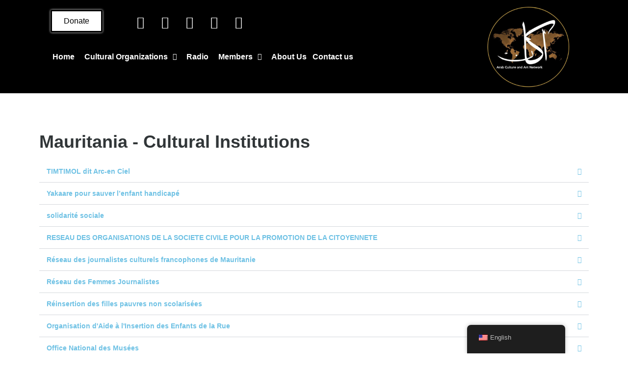

--- FILE ---
content_type: text/html; charset=UTF-8
request_url: https://cultureartsnetwork.com/%D9%85%D9%88%D8%B1%D9%8A%D8%AA%D8%A7%D9%86%D9%8A%D8%A7/
body_size: 25488
content:
<!DOCTYPE html>
<html dir="rtl" lang="en-US">
<head>
	<meta charset="UTF-8" />
	<meta name="viewport" content="width=device-width, initial-scale=1" />
	<link rel="profile" href="http://gmpg.org/xfn/11" />
	<link rel="pingback" href="https://cultureartsnetwork.com/xmlrpc.php" />
	<meta name='robots' content='index, follow, max-image-preview:large, max-snippet:-1, max-video-preview:-1' />

	<!-- This site is optimized with the Yoast SEO plugin v26.4 - https://yoast.com/wordpress/plugins/seo/ -->
	<title>Mauritania - Cultural Institutions - ACAN</title>
	<link rel="canonical" href="https://cultureartsnetwork.com/موريتانيا/" />
	<meta property="og:locale" content="en_US" />
	<meta property="og:type" content="article" />
	<meta property="og:title" content="Mauritania - Cultural Institutions - ACAN" />
	<meta property="og:description" content="Mauritania &#8211; Cultural Institutions TIMTIMOL dit Arc-en Ciel http://timtimole.wifeo.com/ Yakaare pour sauver l’enfant handicapé solidarité [&hellip;]" />
	<meta property="og:url" content="https://cultureartsnetwork.com/موريتانيا/" />
	<meta property="og:site_name" content="ACAN" />
	<meta property="article:publisher" content="https://www.facebook.com/acannetwork" />
	<meta property="article:modified_time" content="2022-01-18T14:17:34+00:00" />
	<meta property="og:image" content="https://cultureartsnetwork.com/wp-content/uploads/2024/02/jpg-LR.jpeg" />
	<meta property="og:image:width" content="1280" />
	<meta property="og:image:height" content="1280" />
	<meta property="og:image:type" content="image/jpeg" />
	<meta name="twitter:card" content="summary_large_image" />
	<meta name="twitter:site" content="@acannetwork" />
	<meta name="twitter:label1" content="Est. reading time" />
	<meta name="twitter:data1" content="2 minutes" />
	<script type="application/ld+json" class="yoast-schema-graph">{"@context":"https://schema.org","@graph":[{"@type":"WebPage","@id":"https://cultureartsnetwork.com/%d9%85%d9%88%d8%b1%d9%8a%d8%aa%d8%a7%d9%86%d9%8a%d8%a7/","url":"https://cultureartsnetwork.com/%d9%85%d9%88%d8%b1%d9%8a%d8%aa%d8%a7%d9%86%d9%8a%d8%a7/","name":"Mauritania - Cultural Institutions - ACAN","isPartOf":{"@id":"https://cultureartsnetwork.com/#website"},"datePublished":"2021-05-28T17:19:25+00:00","dateModified":"2022-01-18T14:17:34+00:00","breadcrumb":{"@id":"https://cultureartsnetwork.com/%d9%85%d9%88%d8%b1%d9%8a%d8%aa%d8%a7%d9%86%d9%8a%d8%a7/#breadcrumb"},"inLanguage":"en-US","potentialAction":[{"@type":"ReadAction","target":["https://cultureartsnetwork.com/%d9%85%d9%88%d8%b1%d9%8a%d8%aa%d8%a7%d9%86%d9%8a%d8%a7/"]}]},{"@type":"BreadcrumbList","@id":"https://cultureartsnetwork.com/%d9%85%d9%88%d8%b1%d9%8a%d8%aa%d8%a7%d9%86%d9%8a%d8%a7/#breadcrumb","itemListElement":[{"@type":"ListItem","position":1,"name":"Home","item":"https://cultureartsnetwork.com/"},{"@type":"ListItem","position":2,"name":"Mauritania &#8211; Cultural Institutions"}]},{"@type":"WebSite","@id":"https://cultureartsnetwork.com/#website","url":"https://cultureartsnetwork.com/","name":"Arab Culture and Arts Network","description":"Arab Culture and Arts Network","publisher":{"@id":"https://cultureartsnetwork.com/#organization"},"alternateName":"ACAN","potentialAction":[{"@type":"SearchAction","target":{"@type":"EntryPoint","urlTemplate":"https://cultureartsnetwork.com/?s={search_term_string}"},"query-input":{"@type":"PropertyValueSpecification","valueRequired":true,"valueName":"search_term_string"}}],"inLanguage":"en-US"},{"@type":"Organization","@id":"https://cultureartsnetwork.com/#organization","name":"ARAB CULTURE AND ARTS NETWORK","url":"https://cultureartsnetwork.com/","logo":{"@type":"ImageObject","inLanguage":"en-US","@id":"https://cultureartsnetwork.com/#/schema/logo/image/","url":"https://cultureartsnetwork.com/wp-content/uploads/2024/02/jpg-LR.jpeg","contentUrl":"https://cultureartsnetwork.com/wp-content/uploads/2024/02/jpg-LR.jpeg","width":1280,"height":1280,"caption":"ARAB CULTURE AND ARTS NETWORK"},"image":{"@id":"https://cultureartsnetwork.com/#/schema/logo/image/"},"sameAs":["https://www.facebook.com/acannetwork","https://x.com/acannetwork"]}]}</script>
	<!-- / Yoast SEO plugin. -->


<link rel='dns-prefetch' href='//fonts.googleapis.com' />
<link rel="alternate" type="application/rss+xml" title="ACAN &raquo; Feed" href="https://cultureartsnetwork.com/feed/" />
<link rel="alternate" type="application/rss+xml" title="ACAN &raquo; Comments Feed" href="https://cultureartsnetwork.com/comments/feed/" />
<link rel="alternate" type="text/calendar" title="ACAN &raquo; iCal Feed" href="https://cultureartsnetwork.com/events/?ical=1" />
<link rel="alternate" title="oEmbed (JSON)" type="application/json+oembed" href="https://cultureartsnetwork.com/wp-json/oembed/1.0/embed?url=https%3A%2F%2Fcultureartsnetwork.com%2F%25d9%2585%25d9%2588%25d8%25b1%25d9%258a%25d8%25aa%25d8%25a7%25d9%2586%25d9%258a%25d8%25a7%2F&#038;lang=ar" />
<link rel="alternate" title="oEmbed (XML)" type="text/xml+oembed" href="https://cultureartsnetwork.com/wp-json/oembed/1.0/embed?url=https%3A%2F%2Fcultureartsnetwork.com%2F%25d9%2585%25d9%2588%25d8%25b1%25d9%258a%25d8%25aa%25d8%25a7%25d9%2586%25d9%258a%25d8%25a7%2F&#038;format=xml&#038;lang=ar" />
<style id='wp-img-auto-sizes-contain-inline-css' type='text/css'>
img:is([sizes=auto i],[sizes^="auto," i]){contain-intrinsic-size:3000px 1500px}
/*# sourceURL=wp-img-auto-sizes-contain-inline-css */
</style>

<link rel='stylesheet' id='hfe-widgets-style-css' href='https://cultureartsnetwork.com/wp-content/plugins/header-footer-elementor/inc/widgets-css/frontend.css?ver=2.7.0' type='text/css' media='all' />
<style id='wp-emoji-styles-inline-css' type='text/css'>

	img.wp-smiley, img.emoji {
		display: inline !important;
		border: none !important;
		box-shadow: none !important;
		height: 1em !important;
		width: 1em !important;
		margin: 0 0.07em !important;
		vertical-align: -0.1em !important;
		background: none !important;
		padding: 0 !important;
	}
/*# sourceURL=wp-emoji-styles-inline-css */
</style>
<style id='classic-theme-styles-inline-css' type='text/css'>
/*! This file is auto-generated */
.wp-block-button__link{color:#fff;background-color:#32373c;border-radius:9999px;box-shadow:none;text-decoration:none;padding:calc(.667em + 2px) calc(1.333em + 2px);font-size:1.125em}.wp-block-file__button{background:#32373c;color:#fff;text-decoration:none}
/*# sourceURL=/wp-includes/css/classic-themes.min.css */
</style>
<style id='global-styles-inline-css' type='text/css'>
:root{--wp--preset--aspect-ratio--square: 1;--wp--preset--aspect-ratio--4-3: 4/3;--wp--preset--aspect-ratio--3-4: 3/4;--wp--preset--aspect-ratio--3-2: 3/2;--wp--preset--aspect-ratio--2-3: 2/3;--wp--preset--aspect-ratio--16-9: 16/9;--wp--preset--aspect-ratio--9-16: 9/16;--wp--preset--color--black: #000000;--wp--preset--color--cyan-bluish-gray: #abb8c3;--wp--preset--color--white: #ffffff;--wp--preset--color--pale-pink: #f78da7;--wp--preset--color--vivid-red: #cf2e2e;--wp--preset--color--luminous-vivid-orange: #ff6900;--wp--preset--color--luminous-vivid-amber: #fcb900;--wp--preset--color--light-green-cyan: #7bdcb5;--wp--preset--color--vivid-green-cyan: #00d084;--wp--preset--color--pale-cyan-blue: #8ed1fc;--wp--preset--color--vivid-cyan-blue: #0693e3;--wp--preset--color--vivid-purple: #9b51e0;--wp--preset--gradient--vivid-cyan-blue-to-vivid-purple: linear-gradient(135deg,rgb(6,147,227) 0%,rgb(155,81,224) 100%);--wp--preset--gradient--light-green-cyan-to-vivid-green-cyan: linear-gradient(135deg,rgb(122,220,180) 0%,rgb(0,208,130) 100%);--wp--preset--gradient--luminous-vivid-amber-to-luminous-vivid-orange: linear-gradient(135deg,rgb(252,185,0) 0%,rgb(255,105,0) 100%);--wp--preset--gradient--luminous-vivid-orange-to-vivid-red: linear-gradient(135deg,rgb(255,105,0) 0%,rgb(207,46,46) 100%);--wp--preset--gradient--very-light-gray-to-cyan-bluish-gray: linear-gradient(135deg,rgb(238,238,238) 0%,rgb(169,184,195) 100%);--wp--preset--gradient--cool-to-warm-spectrum: linear-gradient(135deg,rgb(74,234,220) 0%,rgb(151,120,209) 20%,rgb(207,42,186) 40%,rgb(238,44,130) 60%,rgb(251,105,98) 80%,rgb(254,248,76) 100%);--wp--preset--gradient--blush-light-purple: linear-gradient(135deg,rgb(255,206,236) 0%,rgb(152,150,240) 100%);--wp--preset--gradient--blush-bordeaux: linear-gradient(135deg,rgb(254,205,165) 0%,rgb(254,45,45) 50%,rgb(107,0,62) 100%);--wp--preset--gradient--luminous-dusk: linear-gradient(135deg,rgb(255,203,112) 0%,rgb(199,81,192) 50%,rgb(65,88,208) 100%);--wp--preset--gradient--pale-ocean: linear-gradient(135deg,rgb(255,245,203) 0%,rgb(182,227,212) 50%,rgb(51,167,181) 100%);--wp--preset--gradient--electric-grass: linear-gradient(135deg,rgb(202,248,128) 0%,rgb(113,206,126) 100%);--wp--preset--gradient--midnight: linear-gradient(135deg,rgb(2,3,129) 0%,rgb(40,116,252) 100%);--wp--preset--font-size--small: 13px;--wp--preset--font-size--medium: 20px;--wp--preset--font-size--large: 36px;--wp--preset--font-size--x-large: 42px;--wp--preset--spacing--20: 0.44rem;--wp--preset--spacing--30: 0.67rem;--wp--preset--spacing--40: 1rem;--wp--preset--spacing--50: 1.5rem;--wp--preset--spacing--60: 2.25rem;--wp--preset--spacing--70: 3.38rem;--wp--preset--spacing--80: 5.06rem;--wp--preset--shadow--natural: 6px 6px 9px rgba(0, 0, 0, 0.2);--wp--preset--shadow--deep: 12px 12px 50px rgba(0, 0, 0, 0.4);--wp--preset--shadow--sharp: 6px 6px 0px rgba(0, 0, 0, 0.2);--wp--preset--shadow--outlined: 6px 6px 0px -3px rgb(255, 255, 255), 6px 6px rgb(0, 0, 0);--wp--preset--shadow--crisp: 6px 6px 0px rgb(0, 0, 0);}:where(.is-layout-flex){gap: 0.5em;}:where(.is-layout-grid){gap: 0.5em;}body .is-layout-flex{display: flex;}.is-layout-flex{flex-wrap: wrap;align-items: center;}.is-layout-flex > :is(*, div){margin: 0;}body .is-layout-grid{display: grid;}.is-layout-grid > :is(*, div){margin: 0;}:where(.wp-block-columns.is-layout-flex){gap: 2em;}:where(.wp-block-columns.is-layout-grid){gap: 2em;}:where(.wp-block-post-template.is-layout-flex){gap: 1.25em;}:where(.wp-block-post-template.is-layout-grid){gap: 1.25em;}.has-black-color{color: var(--wp--preset--color--black) !important;}.has-cyan-bluish-gray-color{color: var(--wp--preset--color--cyan-bluish-gray) !important;}.has-white-color{color: var(--wp--preset--color--white) !important;}.has-pale-pink-color{color: var(--wp--preset--color--pale-pink) !important;}.has-vivid-red-color{color: var(--wp--preset--color--vivid-red) !important;}.has-luminous-vivid-orange-color{color: var(--wp--preset--color--luminous-vivid-orange) !important;}.has-luminous-vivid-amber-color{color: var(--wp--preset--color--luminous-vivid-amber) !important;}.has-light-green-cyan-color{color: var(--wp--preset--color--light-green-cyan) !important;}.has-vivid-green-cyan-color{color: var(--wp--preset--color--vivid-green-cyan) !important;}.has-pale-cyan-blue-color{color: var(--wp--preset--color--pale-cyan-blue) !important;}.has-vivid-cyan-blue-color{color: var(--wp--preset--color--vivid-cyan-blue) !important;}.has-vivid-purple-color{color: var(--wp--preset--color--vivid-purple) !important;}.has-black-background-color{background-color: var(--wp--preset--color--black) !important;}.has-cyan-bluish-gray-background-color{background-color: var(--wp--preset--color--cyan-bluish-gray) !important;}.has-white-background-color{background-color: var(--wp--preset--color--white) !important;}.has-pale-pink-background-color{background-color: var(--wp--preset--color--pale-pink) !important;}.has-vivid-red-background-color{background-color: var(--wp--preset--color--vivid-red) !important;}.has-luminous-vivid-orange-background-color{background-color: var(--wp--preset--color--luminous-vivid-orange) !important;}.has-luminous-vivid-amber-background-color{background-color: var(--wp--preset--color--luminous-vivid-amber) !important;}.has-light-green-cyan-background-color{background-color: var(--wp--preset--color--light-green-cyan) !important;}.has-vivid-green-cyan-background-color{background-color: var(--wp--preset--color--vivid-green-cyan) !important;}.has-pale-cyan-blue-background-color{background-color: var(--wp--preset--color--pale-cyan-blue) !important;}.has-vivid-cyan-blue-background-color{background-color: var(--wp--preset--color--vivid-cyan-blue) !important;}.has-vivid-purple-background-color{background-color: var(--wp--preset--color--vivid-purple) !important;}.has-black-border-color{border-color: var(--wp--preset--color--black) !important;}.has-cyan-bluish-gray-border-color{border-color: var(--wp--preset--color--cyan-bluish-gray) !important;}.has-white-border-color{border-color: var(--wp--preset--color--white) !important;}.has-pale-pink-border-color{border-color: var(--wp--preset--color--pale-pink) !important;}.has-vivid-red-border-color{border-color: var(--wp--preset--color--vivid-red) !important;}.has-luminous-vivid-orange-border-color{border-color: var(--wp--preset--color--luminous-vivid-orange) !important;}.has-luminous-vivid-amber-border-color{border-color: var(--wp--preset--color--luminous-vivid-amber) !important;}.has-light-green-cyan-border-color{border-color: var(--wp--preset--color--light-green-cyan) !important;}.has-vivid-green-cyan-border-color{border-color: var(--wp--preset--color--vivid-green-cyan) !important;}.has-pale-cyan-blue-border-color{border-color: var(--wp--preset--color--pale-cyan-blue) !important;}.has-vivid-cyan-blue-border-color{border-color: var(--wp--preset--color--vivid-cyan-blue) !important;}.has-vivid-purple-border-color{border-color: var(--wp--preset--color--vivid-purple) !important;}.has-vivid-cyan-blue-to-vivid-purple-gradient-background{background: var(--wp--preset--gradient--vivid-cyan-blue-to-vivid-purple) !important;}.has-light-green-cyan-to-vivid-green-cyan-gradient-background{background: var(--wp--preset--gradient--light-green-cyan-to-vivid-green-cyan) !important;}.has-luminous-vivid-amber-to-luminous-vivid-orange-gradient-background{background: var(--wp--preset--gradient--luminous-vivid-amber-to-luminous-vivid-orange) !important;}.has-luminous-vivid-orange-to-vivid-red-gradient-background{background: var(--wp--preset--gradient--luminous-vivid-orange-to-vivid-red) !important;}.has-very-light-gray-to-cyan-bluish-gray-gradient-background{background: var(--wp--preset--gradient--very-light-gray-to-cyan-bluish-gray) !important;}.has-cool-to-warm-spectrum-gradient-background{background: var(--wp--preset--gradient--cool-to-warm-spectrum) !important;}.has-blush-light-purple-gradient-background{background: var(--wp--preset--gradient--blush-light-purple) !important;}.has-blush-bordeaux-gradient-background{background: var(--wp--preset--gradient--blush-bordeaux) !important;}.has-luminous-dusk-gradient-background{background: var(--wp--preset--gradient--luminous-dusk) !important;}.has-pale-ocean-gradient-background{background: var(--wp--preset--gradient--pale-ocean) !important;}.has-electric-grass-gradient-background{background: var(--wp--preset--gradient--electric-grass) !important;}.has-midnight-gradient-background{background: var(--wp--preset--gradient--midnight) !important;}.has-small-font-size{font-size: var(--wp--preset--font-size--small) !important;}.has-medium-font-size{font-size: var(--wp--preset--font-size--medium) !important;}.has-large-font-size{font-size: var(--wp--preset--font-size--large) !important;}.has-x-large-font-size{font-size: var(--wp--preset--font-size--x-large) !important;}
:where(.wp-block-post-template.is-layout-flex){gap: 1.25em;}:where(.wp-block-post-template.is-layout-grid){gap: 1.25em;}
:where(.wp-block-term-template.is-layout-flex){gap: 1.25em;}:where(.wp-block-term-template.is-layout-grid){gap: 1.25em;}
:where(.wp-block-columns.is-layout-flex){gap: 2em;}:where(.wp-block-columns.is-layout-grid){gap: 2em;}
:root :where(.wp-block-pullquote){font-size: 1.5em;line-height: 1.6;}
/*# sourceURL=global-styles-inline-css */
</style>
<link rel='stylesheet' id='contact-form-7-css' href='https://cultureartsnetwork.com/wp-content/plugins/contact-form-7/includes/css/styles.css?ver=6.1.3' type='text/css' media='all' />
<link rel='stylesheet' id='contact-form-7-rtl-css' href='https://cultureartsnetwork.com/wp-content/plugins/contact-form-7/includes/css/styles-rtl.css?ver=6.1.3' type='text/css' media='all' />
<link rel='stylesheet' id='tribe-events-v2-single-skeleton-css' href='https://cultureartsnetwork.com/wp-content/plugins/the-events-calendar/build/css/tribe-events-single-skeleton.css?ver=6.15.14' type='text/css' media='all' />
<link rel='stylesheet' id='tribe-events-v2-single-skeleton-full-css' href='https://cultureartsnetwork.com/wp-content/plugins/the-events-calendar/build/css/tribe-events-single-full.css?ver=6.15.14' type='text/css' media='all' />
<link rel='stylesheet' id='tec-events-elementor-widgets-base-styles-css' href='https://cultureartsnetwork.com/wp-content/plugins/the-events-calendar/build/css/integrations/plugins/elementor/widgets/widget-base.css?ver=6.15.14' type='text/css' media='all' />
<link rel='stylesheet' id='trp-floater-language-switcher-style-css' href='https://cultureartsnetwork.com/wp-content/plugins/translatepress-multilingual/assets/css/trp-floater-language-switcher.css?ver=2.10.5' type='text/css' media='all' />
<link rel='stylesheet' id='trp-language-switcher-style-css' href='https://cultureartsnetwork.com/wp-content/plugins/translatepress-multilingual/assets/css/trp-language-switcher.css?ver=2.10.5' type='text/css' media='all' />
<link rel='stylesheet' id='hfe-style-css' href='https://cultureartsnetwork.com/wp-content/plugins/header-footer-elementor/assets/css/header-footer-elementor.css?ver=2.7.0' type='text/css' media='all' />
<link rel='stylesheet' id='elementor-icons-css' href='https://cultureartsnetwork.com/wp-content/plugins/elementor/assets/lib/eicons/css/elementor-icons.min.css?ver=5.44.0' type='text/css' media='all' />
<link rel='stylesheet' id='elementor-frontend-css' href='https://cultureartsnetwork.com/wp-content/plugins/elementor/assets/css/frontend-rtl.min.css?ver=3.33.6' type='text/css' media='all' />
<link rel='stylesheet' id='elementor-post-1-css' href='https://cultureartsnetwork.com/wp-content/uploads/elementor/css/post-1.css?ver=1768525776' type='text/css' media='all' />
<link rel='stylesheet' id='font-awesome-5-all-css' href='https://cultureartsnetwork.com/wp-content/plugins/elementor/assets/lib/font-awesome/css/all.min.css?ver=3.33.6' type='text/css' media='all' />
<link rel='stylesheet' id='font-awesome-4-shim-css' href='https://cultureartsnetwork.com/wp-content/plugins/elementor/assets/lib/font-awesome/css/v4-shims.min.css?ver=3.33.6' type='text/css' media='all' />
<link rel='stylesheet' id='widget-spacer-css' href='https://cultureartsnetwork.com/wp-content/plugins/elementor/assets/css/widget-spacer-rtl.min.css?ver=3.33.6' type='text/css' media='all' />
<link rel='stylesheet' id='widget-heading-css' href='https://cultureartsnetwork.com/wp-content/plugins/elementor/assets/css/widget-heading-rtl.min.css?ver=3.33.6' type='text/css' media='all' />
<link rel='stylesheet' id='widget-toggle-css' href='https://cultureartsnetwork.com/wp-content/plugins/elementor/assets/css/widget-toggle-rtl.min.css?ver=3.33.6' type='text/css' media='all' />
<link rel='stylesheet' id='elementor-post-2064-css' href='https://cultureartsnetwork.com/wp-content/uploads/elementor/css/post-2064.css?ver=1768557067' type='text/css' media='all' />
<link rel='stylesheet' id='elementor-post-320-css' href='https://cultureartsnetwork.com/wp-content/uploads/elementor/css/post-320.css?ver=1768525776' type='text/css' media='all' />
<link rel='stylesheet' id='elementor-post-343-css' href='https://cultureartsnetwork.com/wp-content/uploads/elementor/css/post-343.css?ver=1768525776' type='text/css' media='all' />
<link rel='stylesheet' id='skt-filmmaker-rtl-css' href='https://cultureartsnetwork.com/wp-content/themes/skt-filmmaker/rtl.css?ver=6.9' type='text/css' media='all' />
<link rel='stylesheet' id='skt-filmmaker-font-css' href='//fonts.googleapis.com/css?family=Roboto+Condensed%3A300%2C400%2C600%2C700%2C800%2C900%7CRoboto%3A100%2C100i%2C300%2C300i%2C400%2C400i%2C500%2C500i%2C700%2C700i%2C900%2C900i%7CAssistant%3A200%2C300%2C400%2C600%2C700%2C800%7CAnton%3A400%7CPlayfair+Display%3A400%2C400i%2C700%2C700i%2C900%2C900i%7COswald%3A200%2C300%2C400%2C500%2C600%2C700%7CSix+Caps%3A400&#038;ver=6.9' type='text/css' media='all' />
<link rel='stylesheet' id='skt-filmmaker-editor-style-css' href='https://cultureartsnetwork.com/wp-content/themes/skt-filmmaker/editor-style.css?ver=6.9' type='text/css' media='all' />
<link rel='stylesheet' id='nivo-slider-css' href='https://cultureartsnetwork.com/wp-content/themes/skt-filmmaker/css/nivo-slider.css?ver=6.9' type='text/css' media='all' />
<link rel='stylesheet' id='skt-filmmaker-base-style-css' href='https://cultureartsnetwork.com/wp-content/themes/skt-filmmaker/css/style_base.css?ver=6.9' type='text/css' media='all' />
<link rel='stylesheet' id='skt-filmmaker-custom-style-css' href='https://cultureartsnetwork.com/wp-content/themes/skt-filmmaker/css/skt-filmmaker-custom-style.css?ver=6.9' type='text/css' media='all' />
<style id='skt-filmmaker-custom-style-inline-css' type='text/css'>

					#sidebar ul li a:hover,
					.footerarea a:hover,
					.cols-3 ul li.current_page_item a,				
					.phone-no strong,					
					.left a:hover,
					.blog_lists h4 a:hover,
					.recent-post h6 a:hover,
					.recent-post a:hover,
					.design-by a,
					.fancy-title h2 span,
					.postmeta a:hover,
					.left-fitbox a:hover h3, .right-fitbox a:hover h3, .tagcloud a,
					.blocksbox:hover h3,
					.homefour_section_content h2 span,
					.section5-column:hover h3,
					.cols-3 span,
					.section1top-block-area h2 span,
					.hometwo_section_content h2 span,
					.sitenav ul li a:hover, .sitenav ul li.current_page_item a, .sitenav ul li.menu-item-has-children.hover, .sitenav ul li.current-menu-parent a.parentk,
					.rdmore a,
					.hometwo_section_area h2 small,
					.hometwo_section_area .woocommerce ul.products li.product:hover .woocommerce-loop-product__title,
					.home3_section_area h2 small,
					.sec3-block-button2,
					.designboxbg:hover .designbox-content h3,
					.hometwo-service-column-title a:hover
					{ 
						 color:  !important;
					}
					.pagination .nav-links span.current, .pagination .nav-links a:hover,
					#commentform input#submit:hover,
					.wpcf7 input[type='submit'],
					a.ReadMore,
					.section2button,
					input.search-submit,
					.recent-post .morebtn:hover, 
					.slide_info .slide_more,
					.sc1-service-box-outer,
					.read-more-btn,
					.woocommerce-product-search button[type='submit'],
					.head-info-area,
					.designs-thumb,
					.hometwo-block-button,
					.nivo-controlNav a,
					.aboutmore,
					.service-thumb-box
					{ 
					   background-color:  !important;
					}
					.nivo-controlNav a.active,
					.sc1-service-box-outer h3 a:hover, .sc1-service-box-outer:hover h3 a,
					.hometwo_section_area .woocommerce ul.products li.product:hover,
					.nivo-controlNav a
					{
					   border-color:  !important;
					}
					.titleborder span:after, .perf-thumb:before{border-bottom-color:  !important;}
					.perf-thumb:after{border-top-color:  !important;}					
					
				
/*# sourceURL=skt-filmmaker-custom-style-inline-css */
</style>
<link rel='stylesheet' id='hfe-elementor-icons-css' href='https://cultureartsnetwork.com/wp-content/plugins/elementor/assets/lib/eicons/css/elementor-icons.min.css?ver=5.34.0' type='text/css' media='all' />
<link rel='stylesheet' id='hfe-icons-list-css' href='https://cultureartsnetwork.com/wp-content/plugins/elementor/assets/css/widget-icon-list.min.css?ver=3.24.3' type='text/css' media='all' />
<link rel='stylesheet' id='hfe-social-icons-css' href='https://cultureartsnetwork.com/wp-content/plugins/elementor/assets/css/widget-social-icons.min.css?ver=3.24.0' type='text/css' media='all' />
<link rel='stylesheet' id='hfe-social-share-icons-brands-css' href='https://cultureartsnetwork.com/wp-content/plugins/elementor/assets/lib/font-awesome/css/brands.css?ver=5.15.3' type='text/css' media='all' />
<link rel='stylesheet' id='hfe-social-share-icons-fontawesome-css' href='https://cultureartsnetwork.com/wp-content/plugins/elementor/assets/lib/font-awesome/css/fontawesome.css?ver=5.15.3' type='text/css' media='all' />
<link rel='stylesheet' id='hfe-nav-menu-icons-css' href='https://cultureartsnetwork.com/wp-content/plugins/elementor/assets/lib/font-awesome/css/solid.css?ver=5.15.3' type='text/css' media='all' />
<link rel='stylesheet' id='elementor-gf-local-roboto-css' href='http://cultureartsnetwork.com/wp-content/uploads/elementor/google-fonts/css/roboto.css?ver=1750971579' type='text/css' media='all' />
<link rel='stylesheet' id='elementor-gf-local-robotoslab-css' href='http://cultureartsnetwork.com/wp-content/uploads/elementor/google-fonts/css/robotoslab.css?ver=1750971582' type='text/css' media='all' />
<link rel='stylesheet' id='elementor-gf-local-robotomono-css' href='http://cultureartsnetwork.com/wp-content/uploads/elementor/google-fonts/css/robotomono.css?ver=1750971585' type='text/css' media='all' />
<link rel='stylesheet' id='elementor-gf-local-sanchez-css' href='http://cultureartsnetwork.com/wp-content/uploads/elementor/google-fonts/css/sanchez.css?ver=1750971586' type='text/css' media='all' />
<link rel='stylesheet' id='elementor-gf-local-nunitosans-css' href='http://cultureartsnetwork.com/wp-content/uploads/elementor/google-fonts/css/nunitosans.css?ver=1750971589' type='text/css' media='all' />
<link rel='stylesheet' id='elementor-icons-shared-0-css' href='https://cultureartsnetwork.com/wp-content/plugins/elementor/assets/lib/font-awesome/css/fontawesome.min.css?ver=5.15.3' type='text/css' media='all' />
<link rel='stylesheet' id='elementor-icons-fa-solid-css' href='https://cultureartsnetwork.com/wp-content/plugins/elementor/assets/lib/font-awesome/css/solid.min.css?ver=5.15.3' type='text/css' media='all' />
<link rel='stylesheet' id='elementor-icons-fa-brands-css' href='https://cultureartsnetwork.com/wp-content/plugins/elementor/assets/lib/font-awesome/css/brands.min.css?ver=5.15.3' type='text/css' media='all' />
<link rel='stylesheet' id='elementor-icons-fa-regular-css' href='https://cultureartsnetwork.com/wp-content/plugins/elementor/assets/lib/font-awesome/css/regular.min.css?ver=5.15.3' type='text/css' media='all' />
<script type="text/javascript" src="https://cultureartsnetwork.com/wp-content/plugins/elementor/assets/lib/font-awesome/js/v4-shims.min.js?ver=3.33.6" id="font-awesome-4-shim-js"></script>
<script type="text/javascript" src="https://cultureartsnetwork.com/wp-includes/js/jquery/jquery.min.js?ver=3.7.1" id="jquery-core-js"></script>
<script type="text/javascript" src="https://cultureartsnetwork.com/wp-includes/js/jquery/jquery-migrate.min.js?ver=3.4.1" id="jquery-migrate-js"></script>
<script type="text/javascript" id="jquery-js-after">
/* <![CDATA[ */
!function($){"use strict";$(document).ready(function(){$(this).scrollTop()>100&&$(".hfe-scroll-to-top-wrap").removeClass("hfe-scroll-to-top-hide"),$(window).scroll(function(){$(this).scrollTop()<100?$(".hfe-scroll-to-top-wrap").fadeOut(300):$(".hfe-scroll-to-top-wrap").fadeIn(300)}),$(".hfe-scroll-to-top-wrap").on("click",function(){$("html, body").animate({scrollTop:0},300);return!1})})}(jQuery);
!function($){'use strict';$(document).ready(function(){var bar=$('.hfe-reading-progress-bar');if(!bar.length)return;$(window).on('scroll',function(){var s=$(window).scrollTop(),d=$(document).height()-$(window).height(),p=d? s/d*100:0;bar.css('width',p+'%')});});}(jQuery);
//# sourceURL=jquery-js-after
/* ]]> */
</script>
<script type="text/javascript" src="https://cultureartsnetwork.com/wp-content/themes/skt-filmmaker/js/jquery.nivo.slider.js?ver=6.9" id="jquery-nivo-js"></script>
<script type="text/javascript" src="https://cultureartsnetwork.com/wp-content/themes/skt-filmmaker/js/custom.js?ver=6.9" id="skt-filmmaker-custom-js-js"></script>
<link rel="https://api.w.org/" href="https://cultureartsnetwork.com/wp-json/" /><link rel="alternate" title="JSON" type="application/json" href="https://cultureartsnetwork.com/wp-json/wp/v2/pages/2064" /><link rel="EditURI" type="application/rsd+xml" title="RSD" href="https://cultureartsnetwork.com/xmlrpc.php?rsd" />
<link rel="stylesheet" href="https://cultureartsnetwork.com/wp-content/themes/skt-filmmaker/rtl.css" type="text/css" media="screen" /><link rel='shortlink' href='https://cultureartsnetwork.com/?p=2064' />
<meta name="tec-api-version" content="v1"><meta name="tec-api-origin" content="https://cultureartsnetwork.com"><link rel="alternate" href="https://cultureartsnetwork.com/wp-json/tribe/events/v1/" /><link rel="alternate" hreflang="en-US" href="https://cultureartsnetwork.com/%D9%85%D9%88%D8%B1%D9%8A%D8%AA%D8%A7%D9%86%D9%8A%D8%A7/"/>
<link rel="alternate" hreflang="ar" href="https://cultureartsnetwork.com/ar/%D9%85%D9%88%D8%B1%D9%8A%D8%AA%D8%A7%D9%86%D9%8A%D8%A7/"/>
<link rel="alternate" hreflang="en" href="https://cultureartsnetwork.com/%D9%85%D9%88%D8%B1%D9%8A%D8%AA%D8%A7%D9%86%D9%8A%D8%A7/"/>
<meta name="generator" content="Elementor 3.33.6; features: additional_custom_breakpoints; settings: css_print_method-external, google_font-enabled, font_display-auto">
			<style>
				.e-con.e-parent:nth-of-type(n+4):not(.e-lazyloaded):not(.e-no-lazyload),
				.e-con.e-parent:nth-of-type(n+4):not(.e-lazyloaded):not(.e-no-lazyload) * {
					background-image: none !important;
				}
				@media screen and (max-height: 1024px) {
					.e-con.e-parent:nth-of-type(n+3):not(.e-lazyloaded):not(.e-no-lazyload),
					.e-con.e-parent:nth-of-type(n+3):not(.e-lazyloaded):not(.e-no-lazyload) * {
						background-image: none !important;
					}
				}
				@media screen and (max-height: 640px) {
					.e-con.e-parent:nth-of-type(n+2):not(.e-lazyloaded):not(.e-no-lazyload),
					.e-con.e-parent:nth-of-type(n+2):not(.e-lazyloaded):not(.e-no-lazyload) * {
						background-image: none !important;
					}
				}
			</style>
				<style type="text/css">
		
	</style>
	<link rel="icon" href="https://cultureartsnetwork.com/wp-content/uploads/2021/06/cropped-unnamed-32x32.jpg" sizes="32x32" />
<link rel="icon" href="https://cultureartsnetwork.com/wp-content/uploads/2021/06/cropped-unnamed-192x192.jpg" sizes="192x192" />
<link rel="apple-touch-icon" href="https://cultureartsnetwork.com/wp-content/uploads/2021/06/cropped-unnamed-180x180.jpg" />
<meta name="msapplication-TileImage" content="https://cultureartsnetwork.com/wp-content/uploads/2021/06/cropped-unnamed-270x270.jpg" />
</head>

<body class="rtl wp-singular page-template page-template-elementor_header_footer page page-id-2064 wp-custom-logo wp-theme-skt-filmmaker tribe-no-js page-template-skt-filmmaker translatepress-en_US ehf-header ehf-footer ehf-template-skt-filmmaker ehf-stylesheet-skt-filmmaker group-blog elementor-default elementor-template-full-width elementor-kit-1 elementor-page elementor-page-2064">
<div id="page" class="hfeed site">

		<header id="masthead" itemscope="itemscope" itemtype="https://schema.org/WPHeader">
			<p class="main-title bhf-hidden" itemprop="headline"><a href="https://cultureartsnetwork.com" title="ACAN" rel="home">ACAN</a></p>
					<div data-elementor-type="wp-post" data-elementor-id="320" class="elementor elementor-320">
						<section class="elementor-section elementor-top-section elementor-element elementor-element-7acfa99 elementor-section-boxed elementor-section-height-default elementor-section-height-default" data-id="7acfa99" data-element_type="section" data-settings="{&quot;background_background&quot;:&quot;classic&quot;}">
						<div class="elementor-container elementor-column-gap-default">
					<div class="elementor-column elementor-col-100 elementor-top-column elementor-element elementor-element-7f1c358" data-id="7f1c358" data-element_type="column">
			<div class="elementor-widget-wrap">
							</div>
		</div>
				<div class="elementor-column elementor-col-50 elementor-top-column elementor-element elementor-element-e24ad05" data-id="e24ad05" data-element_type="column">
			<div class="elementor-widget-wrap elementor-element-populated">
						<section class="elementor-section elementor-inner-section elementor-element elementor-element-04c7762 elementor-section-boxed elementor-section-height-default elementor-section-height-default" data-id="04c7762" data-element_type="section">
						<div class="elementor-container elementor-column-gap-default">
					<div class="elementor-column elementor-col-33 elementor-inner-column elementor-element elementor-element-31196c8" data-id="31196c8" data-element_type="column">
			<div class="elementor-widget-wrap elementor-element-populated">
						<div class="elementor-element elementor-element-9bde2c6 elementor-align-left elementor-widget elementor-widget-button" data-id="9bde2c6" data-element_type="widget" data-widget_type="button.default">
				<div class="elementor-widget-container">
									<div class="elementor-button-wrapper">
					<a class="elementor-button elementor-button-link elementor-size-sm" href="https://cultureartsnetwork.com/acan-donate" target="_blank">
						<span class="elementor-button-content-wrapper">
									<span class="elementor-button-text">donate</span>
					</span>
					</a>
				</div>
								</div>
				</div>
					</div>
		</div>
				<div class="elementor-column elementor-col-33 elementor-inner-column elementor-element elementor-element-d9db78d" data-id="d9db78d" data-element_type="column">
			<div class="elementor-widget-wrap elementor-element-populated">
						<div class="elementor-element elementor-element-8485d14 elementor-grid-5 e-grid-align-mobile-center elementor-widget__width-initial elementor-shape-rounded elementor-widget elementor-widget-social-icons" data-id="8485d14" data-element_type="widget" data-widget_type="social-icons.default">
				<div class="elementor-widget-container">
							<div class="elementor-social-icons-wrapper elementor-grid" role="list">
							<span class="elementor-grid-item" role="listitem">
					<a class="elementor-icon elementor-social-icon elementor-social-icon-facebook elementor-repeater-item-92f34a6" href="https://www.facebook.com/acannetwork" target="_blank">
						<span class="elementor-screen-only">Facebook</span>
						<i aria-hidden="true" class="fab fa-facebook"></i>					</a>
				</span>
							<span class="elementor-grid-item" role="listitem">
					<a class="elementor-icon elementor-social-icon elementor-social-icon-instagram elementor-repeater-item-2fe8b87" href="https://www.instagram.com/acan.network/" target="_blank">
						<span class="elementor-screen-only">Instagram</span>
						<i aria-hidden="true" class="fab fa-instagram"></i>					</a>
				</span>
							<span class="elementor-grid-item" role="listitem">
					<a class="elementor-icon elementor-social-icon elementor-social-icon-twitter elementor-repeater-item-7e9240a" href="https://twitter.com/ArabCultureand1" target="_blank">
						<span class="elementor-screen-only">Twitter</span>
						<i aria-hidden="true" class="fab fa-twitter"></i>					</a>
				</span>
							<span class="elementor-grid-item" role="listitem">
					<a class="elementor-icon elementor-social-icon elementor-social-icon-linkedin elementor-repeater-item-e879982" href="https://www.linkedin.com/in/arab-culture-and-arts-network-b62133188/" target="_blank">
						<span class="elementor-screen-only">Linkedin</span>
						<i aria-hidden="true" class="fab fa-linkedin"></i>					</a>
				</span>
							<span class="elementor-grid-item" role="listitem">
					<a class="elementor-icon elementor-social-icon elementor-social-icon-youtube elementor-repeater-item-eaa0ac2" href="https://www.youtube.com/channel/UCP9v39RhVo3KT0IREiqbP2w" target="_blank">
						<span class="elementor-screen-only">Youtube</span>
						<i aria-hidden="true" class="fab fa-youtube"></i>					</a>
				</span>
					</div>
						</div>
				</div>
					</div>
		</div>
				<div class="elementor-column elementor-col-33 elementor-inner-column elementor-element elementor-element-0dc9385" data-id="0dc9385" data-element_type="column">
			<div class="elementor-widget-wrap">
							</div>
		</div>
					</div>
		</section>
				<div class="elementor-element elementor-element-3b464ef elementor-widget-divider--view-line elementor-widget elementor-widget-divider" data-id="3b464ef" data-element_type="widget" data-widget_type="divider.default">
				<div class="elementor-widget-container">
							<div class="elementor-divider">
			<span class="elementor-divider-separator">
						</span>
		</div>
						</div>
				</div>
				<div class="elementor-element elementor-element-e2c6a91 hfe-nav-menu__breakpoint-mobile hfe-nav-menu__align-left hfe-submenu-icon-arrow hfe-submenu-animation-none hfe-link-redirect-child elementor-widget elementor-widget-navigation-menu" data-id="e2c6a91" data-element_type="widget" data-settings="{&quot;padding_horizontal_menu_item_mobile&quot;:{&quot;unit&quot;:&quot;px&quot;,&quot;size&quot;:15,&quot;sizes&quot;:[]},&quot;padding_horizontal_menu_item&quot;:{&quot;unit&quot;:&quot;px&quot;,&quot;size&quot;:6,&quot;sizes&quot;:[]},&quot;padding_vertical_menu_item&quot;:{&quot;unit&quot;:&quot;px&quot;,&quot;size&quot;:4,&quot;sizes&quot;:[]},&quot;padding_vertical_menu_item_mobile&quot;:{&quot;unit&quot;:&quot;px&quot;,&quot;size&quot;:0,&quot;sizes&quot;:[]},&quot;menu_space_between&quot;:{&quot;unit&quot;:&quot;px&quot;,&quot;size&quot;:8,&quot;sizes&quot;:[]},&quot;menu_space_between_mobile&quot;:{&quot;unit&quot;:&quot;px&quot;,&quot;size&quot;:0,&quot;sizes&quot;:[]},&quot;menu_row_space&quot;:{&quot;unit&quot;:&quot;px&quot;,&quot;size&quot;:10,&quot;sizes&quot;:[]},&quot;menu_row_space_mobile&quot;:{&quot;unit&quot;:&quot;px&quot;,&quot;size&quot;:0,&quot;sizes&quot;:[]},&quot;padding_horizontal_menu_item_tablet&quot;:{&quot;unit&quot;:&quot;px&quot;,&quot;size&quot;:&quot;&quot;,&quot;sizes&quot;:[]},&quot;padding_vertical_menu_item_tablet&quot;:{&quot;unit&quot;:&quot;px&quot;,&quot;size&quot;:&quot;&quot;,&quot;sizes&quot;:[]},&quot;menu_space_between_tablet&quot;:{&quot;unit&quot;:&quot;px&quot;,&quot;size&quot;:&quot;&quot;,&quot;sizes&quot;:[]},&quot;menu_row_space_tablet&quot;:{&quot;unit&quot;:&quot;px&quot;,&quot;size&quot;:&quot;&quot;,&quot;sizes&quot;:[]},&quot;dropdown_border_radius&quot;:{&quot;unit&quot;:&quot;px&quot;,&quot;top&quot;:&quot;&quot;,&quot;right&quot;:&quot;&quot;,&quot;bottom&quot;:&quot;&quot;,&quot;left&quot;:&quot;&quot;,&quot;isLinked&quot;:true},&quot;dropdown_border_radius_tablet&quot;:{&quot;unit&quot;:&quot;px&quot;,&quot;top&quot;:&quot;&quot;,&quot;right&quot;:&quot;&quot;,&quot;bottom&quot;:&quot;&quot;,&quot;left&quot;:&quot;&quot;,&quot;isLinked&quot;:true},&quot;dropdown_border_radius_mobile&quot;:{&quot;unit&quot;:&quot;px&quot;,&quot;top&quot;:&quot;&quot;,&quot;right&quot;:&quot;&quot;,&quot;bottom&quot;:&quot;&quot;,&quot;left&quot;:&quot;&quot;,&quot;isLinked&quot;:true},&quot;width_dropdown_item&quot;:{&quot;unit&quot;:&quot;px&quot;,&quot;size&quot;:&quot;220&quot;,&quot;sizes&quot;:[]},&quot;width_dropdown_item_tablet&quot;:{&quot;unit&quot;:&quot;px&quot;,&quot;size&quot;:&quot;&quot;,&quot;sizes&quot;:[]},&quot;width_dropdown_item_mobile&quot;:{&quot;unit&quot;:&quot;px&quot;,&quot;size&quot;:&quot;&quot;,&quot;sizes&quot;:[]},&quot;padding_horizontal_dropdown_item&quot;:{&quot;unit&quot;:&quot;px&quot;,&quot;size&quot;:&quot;&quot;,&quot;sizes&quot;:[]},&quot;padding_horizontal_dropdown_item_tablet&quot;:{&quot;unit&quot;:&quot;px&quot;,&quot;size&quot;:&quot;&quot;,&quot;sizes&quot;:[]},&quot;padding_horizontal_dropdown_item_mobile&quot;:{&quot;unit&quot;:&quot;px&quot;,&quot;size&quot;:&quot;&quot;,&quot;sizes&quot;:[]},&quot;padding_vertical_dropdown_item&quot;:{&quot;unit&quot;:&quot;px&quot;,&quot;size&quot;:15,&quot;sizes&quot;:[]},&quot;padding_vertical_dropdown_item_tablet&quot;:{&quot;unit&quot;:&quot;px&quot;,&quot;size&quot;:&quot;&quot;,&quot;sizes&quot;:[]},&quot;padding_vertical_dropdown_item_mobile&quot;:{&quot;unit&quot;:&quot;px&quot;,&quot;size&quot;:&quot;&quot;,&quot;sizes&quot;:[]},&quot;distance_from_menu&quot;:{&quot;unit&quot;:&quot;px&quot;,&quot;size&quot;:&quot;&quot;,&quot;sizes&quot;:[]},&quot;distance_from_menu_tablet&quot;:{&quot;unit&quot;:&quot;px&quot;,&quot;size&quot;:&quot;&quot;,&quot;sizes&quot;:[]},&quot;distance_from_menu_mobile&quot;:{&quot;unit&quot;:&quot;px&quot;,&quot;size&quot;:&quot;&quot;,&quot;sizes&quot;:[]},&quot;toggle_size&quot;:{&quot;unit&quot;:&quot;px&quot;,&quot;size&quot;:&quot;&quot;,&quot;sizes&quot;:[]},&quot;toggle_size_tablet&quot;:{&quot;unit&quot;:&quot;px&quot;,&quot;size&quot;:&quot;&quot;,&quot;sizes&quot;:[]},&quot;toggle_size_mobile&quot;:{&quot;unit&quot;:&quot;px&quot;,&quot;size&quot;:&quot;&quot;,&quot;sizes&quot;:[]},&quot;toggle_border_width&quot;:{&quot;unit&quot;:&quot;px&quot;,&quot;size&quot;:&quot;&quot;,&quot;sizes&quot;:[]},&quot;toggle_border_width_tablet&quot;:{&quot;unit&quot;:&quot;px&quot;,&quot;size&quot;:&quot;&quot;,&quot;sizes&quot;:[]},&quot;toggle_border_width_mobile&quot;:{&quot;unit&quot;:&quot;px&quot;,&quot;size&quot;:&quot;&quot;,&quot;sizes&quot;:[]},&quot;toggle_border_radius&quot;:{&quot;unit&quot;:&quot;px&quot;,&quot;size&quot;:&quot;&quot;,&quot;sizes&quot;:[]},&quot;toggle_border_radius_tablet&quot;:{&quot;unit&quot;:&quot;px&quot;,&quot;size&quot;:&quot;&quot;,&quot;sizes&quot;:[]},&quot;toggle_border_radius_mobile&quot;:{&quot;unit&quot;:&quot;px&quot;,&quot;size&quot;:&quot;&quot;,&quot;sizes&quot;:[]}}" data-widget_type="navigation-menu.default">
				<div class="elementor-widget-container">
								<div class="hfe-nav-menu hfe-layout-horizontal hfe-nav-menu-layout horizontal hfe-pointer__none" data-layout="horizontal">
				<div role="button" class="hfe-nav-menu__toggle elementor-clickable" tabindex="0" aria-label="Menu Toggle">
					<span class="screen-reader-text">Menu</span>
					<div class="hfe-nav-menu-icon">
						<i aria-hidden="true"  class="fas fa-align-justify"></i>					</div>
				</div>
				<nav class="hfe-nav-menu__layout-horizontal hfe-nav-menu__submenu-arrow" data-toggle-icon="&lt;i aria-hidden=&quot;true&quot; tabindex=&quot;0&quot; class=&quot;fas fa-align-justify&quot;&gt;&lt;/i&gt;" data-close-icon="&lt;i aria-hidden=&quot;true&quot; tabindex=&quot;0&quot; class=&quot;far fa-window-close&quot;&gt;&lt;/i&gt;" data-full-width="yes">
					<ul id="menu-1-e2c6a91" class="hfe-nav-menu"><li id="menu-item-620" class="menu-item menu-item-type-post_type menu-item-object-page menu-item-home parent hfe-creative-menu"><a href="https://cultureartsnetwork.com/" class = "hfe-menu-item">Home</a></li>
<li id="menu-item-128" class="menu-item menu-item-type-post_type menu-item-object-page menu-item-has-children parent hfe-has-submenu hfe-creative-menu"><div class="hfe-has-submenu-container" tabindex="0" role="button" aria-haspopup="true" aria-expanded="false"><a href="https://cultureartsnetwork.com/%d8%a7%d9%84%d8%b4%d8%a8%d9%83%d8%a9/" class = "hfe-menu-item">Cultural Organizations<span class='hfe-menu-toggle sub-arrow hfe-menu-child-0'><i class='fa'></i></span></a></div>
<ul class="sub-menu">
	<li id="menu-item-12851" class="menu-item menu-item-type-post_type menu-item-object-page hfe-creative-menu"><a href="https://cultureartsnetwork.com/%d8%a7%d9%84%d8%b4%d8%a8%d9%83%d8%a9/" class = "hfe-sub-menu-item">Arabic Cultural Organizations</a></li>
	<li id="menu-item-12850" class="menu-item menu-item-type-post_type menu-item-object-page hfe-creative-menu"><a href="https://cultureartsnetwork.com/other-countries-over-the-world/" class = "hfe-sub-menu-item">European Cultural Organizations</a></li>
	<li id="menu-item-43116" class="menu-item menu-item-type-post_type menu-item-object-page hfe-creative-menu"><a href="https://cultureartsnetwork.com/africa/" class = "hfe-sub-menu-item">African Cultural Organizations</a></li>
	<li id="menu-item-43115" class="menu-item menu-item-type-post_type menu-item-object-page hfe-creative-menu"><a href="https://cultureartsnetwork.com/australia/" class = "hfe-sub-menu-item">Australian Cultural Organizations</a></li>
	<li id="menu-item-43117" class="menu-item menu-item-type-post_type menu-item-object-page hfe-creative-menu"><a href="https://cultureartsnetwork.com/north-america/" class = "hfe-sub-menu-item">North America Cultural Organizations</a></li>
	<li id="menu-item-43118" class="menu-item menu-item-type-post_type menu-item-object-page hfe-creative-menu"><a href="https://cultureartsnetwork.com/south-america/" class = "hfe-sub-menu-item">South America Cultural Organizations</a></li>
</ul>
</li>
<li id="menu-item-5773" class="menu-item menu-item-type-post_type menu-item-object-page parent hfe-creative-menu"><a href="https://cultureartsnetwork.com/%d8%b1%d8%a7%d8%af%d9%8a%d9%88-%d8%a2%d9%83%d8%a7%d9%86/" class = "hfe-menu-item">Radio</a></li>
<li id="menu-item-4040" class="menu-item menu-item-type-post_type menu-item-object-page menu-item-has-children parent hfe-has-submenu hfe-creative-menu"><div class="hfe-has-submenu-container" tabindex="0" role="button" aria-haspopup="true" aria-expanded="false"><a href="https://cultureartsnetwork.com/%d8%a7%d9%84%d8%a3%d8%b9%d8%b6%d8%a7%d8%a1/" class = "hfe-menu-item">Members<span class='hfe-menu-toggle sub-arrow hfe-menu-child-0'><i class='fa'></i></span></a></div>
<ul class="sub-menu">
	<li id="menu-item-1680" class="menu-item menu-item-type-post_type menu-item-object-page hfe-creative-menu"><a href="https://cultureartsnetwork.com/%d8%a7%d9%84%d8%a3%d8%b9%d8%b6%d8%a7%d8%a1/" class = "hfe-sub-menu-item"><font color="#FFFFFF">Organization Members</font></a></li>
	<li id="menu-item-3616" class="menu-item menu-item-type-post_type menu-item-object-page hfe-creative-menu"><a href="https://cultureartsnetwork.com/artists/" class = "hfe-sub-menu-item"><font color="#FFFFFF">Individual Members</font></a></li>
	<li id="menu-item-4039" class="menu-item menu-item-type-post_type menu-item-object-page hfe-creative-menu"><a href="https://cultureartsnetwork.com/register/" class = "hfe-sub-menu-item"><font color="#FFFFFF">Join as member</font></a></li>
</ul>
</li>
<li id="menu-item-63456" class="menu-item menu-item-type-post_type menu-item-object-page parent hfe-creative-menu"><a href="https://cultureartsnetwork.com/about-us-2/" class = "hfe-menu-item">About Us</a></li>
<li id="menu-item-129" class="menu-item menu-item-type-post_type menu-item-object-page parent hfe-creative-menu"><a href="https://cultureartsnetwork.com/%d8%aa%d9%88%d8%a7%d8%b5%d9%84-%d9%85%d8%b9%d9%86%d8%a7/" class = "hfe-menu-item">Contact us</a></li>
</ul> 
				</nav>
			</div>
							</div>
				</div>
					</div>
		</div>
				<div class="elementor-column elementor-col-50 elementor-top-column elementor-element elementor-element-29609af" data-id="29609af" data-element_type="column">
			<div class="elementor-widget-wrap elementor-element-populated">
						<div class="elementor-element elementor-element-6580cd5 elementor-widget elementor-widget-site-logo" data-id="6580cd5" data-element_type="widget" data-settings="{&quot;align_mobile&quot;:&quot;center&quot;,&quot;width&quot;:{&quot;unit&quot;:&quot;%&quot;,&quot;size&quot;:69,&quot;sizes&quot;:[]},&quot;space&quot;:{&quot;unit&quot;:&quot;%&quot;,&quot;size&quot;:97,&quot;sizes&quot;:[]},&quot;align&quot;:&quot;center&quot;,&quot;width_tablet&quot;:{&quot;unit&quot;:&quot;%&quot;,&quot;size&quot;:&quot;&quot;,&quot;sizes&quot;:[]},&quot;width_mobile&quot;:{&quot;unit&quot;:&quot;%&quot;,&quot;size&quot;:&quot;&quot;,&quot;sizes&quot;:[]},&quot;space_tablet&quot;:{&quot;unit&quot;:&quot;%&quot;,&quot;size&quot;:&quot;&quot;,&quot;sizes&quot;:[]},&quot;space_mobile&quot;:{&quot;unit&quot;:&quot;%&quot;,&quot;size&quot;:&quot;&quot;,&quot;sizes&quot;:[]},&quot;image_border_radius&quot;:{&quot;unit&quot;:&quot;px&quot;,&quot;top&quot;:&quot;&quot;,&quot;right&quot;:&quot;&quot;,&quot;bottom&quot;:&quot;&quot;,&quot;left&quot;:&quot;&quot;,&quot;isLinked&quot;:true},&quot;image_border_radius_tablet&quot;:{&quot;unit&quot;:&quot;px&quot;,&quot;top&quot;:&quot;&quot;,&quot;right&quot;:&quot;&quot;,&quot;bottom&quot;:&quot;&quot;,&quot;left&quot;:&quot;&quot;,&quot;isLinked&quot;:true},&quot;image_border_radius_mobile&quot;:{&quot;unit&quot;:&quot;px&quot;,&quot;top&quot;:&quot;&quot;,&quot;right&quot;:&quot;&quot;,&quot;bottom&quot;:&quot;&quot;,&quot;left&quot;:&quot;&quot;,&quot;isLinked&quot;:true},&quot;caption_padding&quot;:{&quot;unit&quot;:&quot;px&quot;,&quot;top&quot;:&quot;&quot;,&quot;right&quot;:&quot;&quot;,&quot;bottom&quot;:&quot;&quot;,&quot;left&quot;:&quot;&quot;,&quot;isLinked&quot;:true},&quot;caption_padding_tablet&quot;:{&quot;unit&quot;:&quot;px&quot;,&quot;top&quot;:&quot;&quot;,&quot;right&quot;:&quot;&quot;,&quot;bottom&quot;:&quot;&quot;,&quot;left&quot;:&quot;&quot;,&quot;isLinked&quot;:true},&quot;caption_padding_mobile&quot;:{&quot;unit&quot;:&quot;px&quot;,&quot;top&quot;:&quot;&quot;,&quot;right&quot;:&quot;&quot;,&quot;bottom&quot;:&quot;&quot;,&quot;left&quot;:&quot;&quot;,&quot;isLinked&quot;:true},&quot;caption_space&quot;:{&quot;unit&quot;:&quot;px&quot;,&quot;size&quot;:0,&quot;sizes&quot;:[]},&quot;caption_space_tablet&quot;:{&quot;unit&quot;:&quot;px&quot;,&quot;size&quot;:&quot;&quot;,&quot;sizes&quot;:[]},&quot;caption_space_mobile&quot;:{&quot;unit&quot;:&quot;px&quot;,&quot;size&quot;:&quot;&quot;,&quot;sizes&quot;:[]}}" data-widget_type="site-logo.default">
				<div class="elementor-widget-container">
							<div class="hfe-site-logo">
													<a data-elementor-open-lightbox=""  class='elementor-clickable' href="https://cultureartsnetwork.com/">
							<div class="hfe-site-logo-set">           
				<div class="hfe-site-logo-container">
									<img class="hfe-site-logo-img elementor-animation-"  src="https://cultureartsnetwork.com/wp-content/uploads/2021/06/cropped-unnamed.jpg" alt="cropped-unnamed.jpg"/>
				</div>
			</div>
							</a>
						</div>  
							</div>
				</div>
					</div>
		</div>
					</div>
		</section>
				<section class="elementor-section elementor-top-section elementor-element elementor-element-b63112d elementor-section-boxed elementor-section-height-default elementor-section-height-default" data-id="b63112d" data-element_type="section">
						<div class="elementor-container elementor-column-gap-default">
						</div>
		</section>
				<section class="elementor-section elementor-top-section elementor-element elementor-element-f8e1cbc elementor-section-boxed elementor-section-height-default elementor-section-height-default" data-id="f8e1cbc" data-element_type="section">
						<div class="elementor-container elementor-column-gap-default">
					<div class="elementor-column elementor-col-100 elementor-top-column elementor-element elementor-element-bee427c" data-id="bee427c" data-element_type="column">
			<div class="elementor-widget-wrap">
							</div>
		</div>
					</div>
		</section>
				</div>
				</header>

			<div data-elementor-type="wp-page" data-elementor-id="2064" class="elementor elementor-2064">
						<section class="elementor-section elementor-top-section elementor-element elementor-element-5fdc016 elementor-section-boxed elementor-section-height-default elementor-section-height-default" data-id="5fdc016" data-element_type="section">
						<div class="elementor-container elementor-column-gap-default">
					<div class="elementor-column elementor-col-100 elementor-top-column elementor-element elementor-element-c7ea785" data-id="c7ea785" data-element_type="column">
			<div class="elementor-widget-wrap elementor-element-populated">
						<div class="elementor-element elementor-element-e3f526f elementor-widget elementor-widget-spacer" data-id="e3f526f" data-element_type="widget" data-widget_type="spacer.default">
				<div class="elementor-widget-container">
							<div class="elementor-spacer">
			<div class="elementor-spacer-inner"></div>
		</div>
						</div>
				</div>
					</div>
		</div>
					</div>
		</section>
				<section class="elementor-section elementor-top-section elementor-element elementor-element-e67a165 elementor-section-boxed elementor-section-height-default elementor-section-height-default" data-id="e67a165" data-element_type="section">
						<div class="elementor-container elementor-column-gap-default">
					<div class="elementor-column elementor-col-100 elementor-top-column elementor-element elementor-element-4a874a1" data-id="4a874a1" data-element_type="column">
			<div class="elementor-widget-wrap elementor-element-populated">
						<div class="elementor-element elementor-element-9ba7106 elementor-widget elementor-widget-heading" data-id="9ba7106" data-element_type="widget" data-widget_type="heading.default">
				<div class="elementor-widget-container">
					<h1 class="elementor-heading-title elementor-size-default">Mauritania - Cultural Institutions</h1>				</div>
				</div>
					</div>
		</div>
					</div>
		</section>
				<section class="elementor-section elementor-top-section elementor-element elementor-element-cba1899 elementor-section-boxed elementor-section-height-default elementor-section-height-default" data-id="cba1899" data-element_type="section">
						<div class="elementor-container elementor-column-gap-default">
					<div class="elementor-column elementor-col-100 elementor-top-column elementor-element elementor-element-4d850aa" data-id="4d850aa" data-element_type="column">
			<div class="elementor-widget-wrap elementor-element-populated">
						<div class="elementor-element elementor-element-3941877 elementor-widget elementor-widget-toggle" data-id="3941877" data-element_type="widget" data-widget_type="toggle.default">
				<div class="elementor-widget-container">
							<div class="elementor-toggle">
							<div class="elementor-toggle-item">
					<div id="elementor-tab-title-6001" class="elementor-tab-title" data-tab="1" role="button" aria-controls="elementor-tab-content-6001" aria-expanded="false">
												<span class="elementor-toggle-icon elementor-toggle-icon-right" aria-hidden="true">
															<span class="elementor-toggle-icon-closed"><i class="fas fa-caret-left"></i></span>
								<span class="elementor-toggle-icon-opened"><i class="elementor-toggle-icon-opened fas fa-caret-up"></i></span>
													</span>
												<a class="elementor-toggle-title" tabindex="0">TIMTIMOL dit Arc-en Ciel</a>
					</div>

					<div id="elementor-tab-content-6001" class="elementor-tab-content elementor-clearfix" data-tab="1" role="region" aria-labelledby="elementor-tab-title-6001"><p><a href="http://timtimole.wifeo.com/" target="_blank" rel="noopener">http://timtimole.wifeo.com/</a></p></div>
				</div>
							<div class="elementor-toggle-item">
					<div id="elementor-tab-title-6002" class="elementor-tab-title" data-tab="2" role="button" aria-controls="elementor-tab-content-6002" aria-expanded="false">
												<span class="elementor-toggle-icon elementor-toggle-icon-right" aria-hidden="true">
															<span class="elementor-toggle-icon-closed"><i class="fas fa-caret-left"></i></span>
								<span class="elementor-toggle-icon-opened"><i class="elementor-toggle-icon-opened fas fa-caret-up"></i></span>
													</span>
												<a class="elementor-toggle-title" tabindex="0">Yakaare pour sauver l’enfant handicapé</a>
					</div>

					<div id="elementor-tab-content-6002" class="elementor-tab-content elementor-clearfix" data-tab="2" role="region" aria-labelledby="elementor-tab-title-6002"></div>
				</div>
							<div class="elementor-toggle-item">
					<div id="elementor-tab-title-6003" class="elementor-tab-title" data-tab="3" role="button" aria-controls="elementor-tab-content-6003" aria-expanded="false">
												<span class="elementor-toggle-icon elementor-toggle-icon-right" aria-hidden="true">
															<span class="elementor-toggle-icon-closed"><i class="fas fa-caret-left"></i></span>
								<span class="elementor-toggle-icon-opened"><i class="elementor-toggle-icon-opened fas fa-caret-up"></i></span>
													</span>
												<a class="elementor-toggle-title" tabindex="0">solidarité sociale</a>
					</div>

					<div id="elementor-tab-content-6003" class="elementor-tab-content elementor-clearfix" data-tab="3" role="region" aria-labelledby="elementor-tab-title-6003"></div>
				</div>
							<div class="elementor-toggle-item">
					<div id="elementor-tab-title-6004" class="elementor-tab-title" data-tab="4" role="button" aria-controls="elementor-tab-content-6004" aria-expanded="false">
												<span class="elementor-toggle-icon elementor-toggle-icon-right" aria-hidden="true">
															<span class="elementor-toggle-icon-closed"><i class="fas fa-caret-left"></i></span>
								<span class="elementor-toggle-icon-opened"><i class="elementor-toggle-icon-opened fas fa-caret-up"></i></span>
													</span>
												<a class="elementor-toggle-title" tabindex="0">RESEAU DES ORGANISATIONS DE LA SOCIETE CIVILE POUR LA PROMOTION DE LA CITOYENNETE </a>
					</div>

					<div id="elementor-tab-content-6004" class="elementor-tab-content elementor-clearfix" data-tab="4" role="region" aria-labelledby="elementor-tab-title-6004"></div>
				</div>
							<div class="elementor-toggle-item">
					<div id="elementor-tab-title-6005" class="elementor-tab-title" data-tab="5" role="button" aria-controls="elementor-tab-content-6005" aria-expanded="false">
												<span class="elementor-toggle-icon elementor-toggle-icon-right" aria-hidden="true">
															<span class="elementor-toggle-icon-closed"><i class="fas fa-caret-left"></i></span>
								<span class="elementor-toggle-icon-opened"><i class="elementor-toggle-icon-opened fas fa-caret-up"></i></span>
													</span>
												<a class="elementor-toggle-title" tabindex="0">Réseau des journalistes culturels francophones de Mauritanie</a>
					</div>

					<div id="elementor-tab-content-6005" class="elementor-tab-content elementor-clearfix" data-tab="5" role="region" aria-labelledby="elementor-tab-title-6005">تبديل المحتوى</div>
				</div>
							<div class="elementor-toggle-item">
					<div id="elementor-tab-title-6006" class="elementor-tab-title" data-tab="6" role="button" aria-controls="elementor-tab-content-6006" aria-expanded="false">
												<span class="elementor-toggle-icon elementor-toggle-icon-right" aria-hidden="true">
															<span class="elementor-toggle-icon-closed"><i class="fas fa-caret-left"></i></span>
								<span class="elementor-toggle-icon-opened"><i class="elementor-toggle-icon-opened fas fa-caret-up"></i></span>
													</span>
												<a class="elementor-toggle-title" tabindex="0">Réseau des Femmes Journalistes</a>
					</div>

					<div id="elementor-tab-content-6006" class="elementor-tab-content elementor-clearfix" data-tab="6" role="region" aria-labelledby="elementor-tab-title-6006">تبديل المحتوى</div>
				</div>
							<div class="elementor-toggle-item">
					<div id="elementor-tab-title-6007" class="elementor-tab-title" data-tab="7" role="button" aria-controls="elementor-tab-content-6007" aria-expanded="false">
												<span class="elementor-toggle-icon elementor-toggle-icon-right" aria-hidden="true">
															<span class="elementor-toggle-icon-closed"><i class="fas fa-caret-left"></i></span>
								<span class="elementor-toggle-icon-opened"><i class="elementor-toggle-icon-opened fas fa-caret-up"></i></span>
													</span>
												<a class="elementor-toggle-title" tabindex="0">Réinsertion des filles pauvres non scolarisées</a>
					</div>

					<div id="elementor-tab-content-6007" class="elementor-tab-content elementor-clearfix" data-tab="7" role="region" aria-labelledby="elementor-tab-title-6007">تبديل المحتوى</div>
				</div>
							<div class="elementor-toggle-item">
					<div id="elementor-tab-title-6008" class="elementor-tab-title" data-tab="8" role="button" aria-controls="elementor-tab-content-6008" aria-expanded="false">
												<span class="elementor-toggle-icon elementor-toggle-icon-right" aria-hidden="true">
															<span class="elementor-toggle-icon-closed"><i class="fas fa-caret-left"></i></span>
								<span class="elementor-toggle-icon-opened"><i class="elementor-toggle-icon-opened fas fa-caret-up"></i></span>
													</span>
												<a class="elementor-toggle-title" tabindex="0">Organisation d'Aide à l'Insertion des Enfants de la Rue</a>
					</div>

					<div id="elementor-tab-content-6008" class="elementor-tab-content elementor-clearfix" data-tab="8" role="region" aria-labelledby="elementor-tab-title-6008"></div>
				</div>
							<div class="elementor-toggle-item">
					<div id="elementor-tab-title-6009" class="elementor-tab-title" data-tab="9" role="button" aria-controls="elementor-tab-content-6009" aria-expanded="false">
												<span class="elementor-toggle-icon elementor-toggle-icon-right" aria-hidden="true">
															<span class="elementor-toggle-icon-closed"><i class="fas fa-caret-left"></i></span>
								<span class="elementor-toggle-icon-opened"><i class="elementor-toggle-icon-opened fas fa-caret-up"></i></span>
													</span>
												<a class="elementor-toggle-title" tabindex="0">Office National des Musées</a>
					</div>

					<div id="elementor-tab-content-6009" class="elementor-tab-content elementor-clearfix" data-tab="9" role="region" aria-labelledby="elementor-tab-title-6009"><p><a href="http://www.musees.mr/" target="_blank" rel="noopener">http://www.musees.mr/</a></p></div>
				</div>
							<div class="elementor-toggle-item">
					<div id="elementor-tab-title-60010" class="elementor-tab-title" data-tab="10" role="button" aria-controls="elementor-tab-content-60010" aria-expanded="false">
												<span class="elementor-toggle-icon elementor-toggle-icon-right" aria-hidden="true">
															<span class="elementor-toggle-icon-closed"><i class="fas fa-caret-left"></i></span>
								<span class="elementor-toggle-icon-opened"><i class="elementor-toggle-icon-opened fas fa-caret-up"></i></span>
													</span>
												<a class="elementor-toggle-title" tabindex="0">Ministère de la Culture de la Jeunesse et des Sports</a>
					</div>

					<div id="elementor-tab-content-60010" class="elementor-tab-content elementor-clearfix" data-tab="10" role="region" aria-labelledby="elementor-tab-title-60010"></div>
				</div>
							<div class="elementor-toggle-item">
					<div id="elementor-tab-title-60011" class="elementor-tab-title" data-tab="11" role="button" aria-controls="elementor-tab-content-60011" aria-expanded="false">
												<span class="elementor-toggle-icon elementor-toggle-icon-right" aria-hidden="true">
															<span class="elementor-toggle-icon-closed"><i class="fas fa-caret-left"></i></span>
								<span class="elementor-toggle-icon-opened"><i class="elementor-toggle-icon-opened fas fa-caret-up"></i></span>
													</span>
												<a class="elementor-toggle-title" tabindex="0">LIBRAIRIE VENTS DU SUD / INTERCOM</a>
					</div>

					<div id="elementor-tab-content-60011" class="elementor-tab-content elementor-clearfix" data-tab="11" role="region" aria-labelledby="elementor-tab-title-60011"><p><a href="http://www.intercom-advertising.com/" target="_blank" rel="noopener">http://www.intercom-advertising.com/</a></p></div>
				</div>
							<div class="elementor-toggle-item">
					<div id="elementor-tab-title-60012" class="elementor-tab-title" data-tab="12" role="button" aria-controls="elementor-tab-content-60012" aria-expanded="false">
												<span class="elementor-toggle-icon elementor-toggle-icon-right" aria-hidden="true">
															<span class="elementor-toggle-icon-closed"><i class="fas fa-caret-left"></i></span>
								<span class="elementor-toggle-icon-opened"><i class="elementor-toggle-icon-opened fas fa-caret-up"></i></span>
													</span>
												<a class="elementor-toggle-title" tabindex="0">la Maison des Cinéastes</a>
					</div>

					<div id="elementor-tab-content-60012" class="elementor-tab-content elementor-clearfix" data-tab="12" role="region" aria-labelledby="elementor-tab-title-60012"><p><a href="http://www.maisoncineastes.com/" target="_blank" rel="noopener">http://www.maisoncineastes.com/</a></p></div>
				</div>
							<div class="elementor-toggle-item">
					<div id="elementor-tab-title-60013" class="elementor-tab-title" data-tab="13" role="button" aria-controls="elementor-tab-content-60013" aria-expanded="false">
												<span class="elementor-toggle-icon elementor-toggle-icon-right" aria-hidden="true">
															<span class="elementor-toggle-icon-closed"><i class="fas fa-caret-left"></i></span>
								<span class="elementor-toggle-icon-opened"><i class="elementor-toggle-icon-opened fas fa-caret-up"></i></span>
													</span>
												<a class="elementor-toggle-title" tabindex="0">Jakina Youth Charity Association - جمعية شباب جكين للعمل الخيري</a>
					</div>

					<div id="elementor-tab-content-60013" class="elementor-tab-content elementor-clearfix" data-tab="13" role="region" aria-labelledby="elementor-tab-title-60013"><p><a href="http://www.djigueina.org/" target="_blank" rel="noopener">http://www.djigueina.org/</a></p></div>
				</div>
							<div class="elementor-toggle-item">
					<div id="elementor-tab-title-60014" class="elementor-tab-title" data-tab="14" role="button" aria-controls="elementor-tab-content-60014" aria-expanded="false">
												<span class="elementor-toggle-icon elementor-toggle-icon-right" aria-hidden="true">
															<span class="elementor-toggle-icon-closed"><i class="fas fa-caret-left"></i></span>
								<span class="elementor-toggle-icon-opened"><i class="elementor-toggle-icon-opened fas fa-caret-up"></i></span>
													</span>
												<a class="elementor-toggle-title" tabindex="0">initiative citoyenneté pour changement</a>
					</div>

					<div id="elementor-tab-content-60014" class="elementor-tab-content elementor-clearfix" data-tab="14" role="region" aria-labelledby="elementor-tab-title-60014"><p><a href="http://www.icc.mr/" target="_blank" rel="noopener">http://www.icc.mr/</a></p></div>
				</div>
							<div class="elementor-toggle-item">
					<div id="elementor-tab-title-60015" class="elementor-tab-title" data-tab="15" role="button" aria-controls="elementor-tab-content-60015" aria-expanded="false">
												<span class="elementor-toggle-icon elementor-toggle-icon-right" aria-hidden="true">
															<span class="elementor-toggle-icon-closed"><i class="fas fa-caret-left"></i></span>
								<span class="elementor-toggle-icon-opened"><i class="elementor-toggle-icon-opened fas fa-caret-up"></i></span>
													</span>
												<a class="elementor-toggle-title" tabindex="0">Mohamed Feily</a>
					</div>

					<div id="elementor-tab-content-60015" class="elementor-tab-content elementor-clearfix" data-tab="15" role="region" aria-labelledby="elementor-tab-title-60015"><p><a href="http://www.culture.gov.mr/" target="_blank" rel="noopener">http://www.culture.gov.mr/</a></p></div>
				</div>
							<div class="elementor-toggle-item">
					<div id="elementor-tab-title-60016" class="elementor-tab-title" data-tab="16" role="button" aria-controls="elementor-tab-content-60016" aria-expanded="false">
												<span class="elementor-toggle-icon elementor-toggle-icon-right" aria-hidden="true">
															<span class="elementor-toggle-icon-closed"><i class="fas fa-caret-left"></i></span>
								<span class="elementor-toggle-icon-opened"><i class="elementor-toggle-icon-opened fas fa-caret-up"></i></span>
													</span>
												<a class="elementor-toggle-title" tabindex="0">Groupement Pur la Défense de Droits des Femmes</a>
					</div>

					<div id="elementor-tab-content-60016" class="elementor-tab-content elementor-clearfix" data-tab="16" role="region" aria-labelledby="elementor-tab-title-60016"></div>
				</div>
							<div class="elementor-toggle-item">
					<div id="elementor-tab-title-60017" class="elementor-tab-title" data-tab="17" role="button" aria-controls="elementor-tab-content-60017" aria-expanded="false">
												<span class="elementor-toggle-icon elementor-toggle-icon-right" aria-hidden="true">
															<span class="elementor-toggle-icon-closed"><i class="fas fa-caret-left"></i></span>
								<span class="elementor-toggle-icon-opened"><i class="elementor-toggle-icon-opened fas fa-caret-up"></i></span>
													</span>
												<a class="elementor-toggle-title" tabindex="0">France Volontaires</a>
					</div>

					<div id="elementor-tab-content-60017" class="elementor-tab-content elementor-clearfix" data-tab="17" role="region" aria-labelledby="elementor-tab-title-60017"><p><a href="http://www.reseau-espaces-volontariats.org/mauritanie" target="_blank" rel="noopener">http://www.reseau-espaces-volontariats.org/mauritanie</a></p></div>
				</div>
							<div class="elementor-toggle-item">
					<div id="elementor-tab-title-60018" class="elementor-tab-title" data-tab="18" role="button" aria-controls="elementor-tab-content-60018" aria-expanded="false">
												<span class="elementor-toggle-icon elementor-toggle-icon-right" aria-hidden="true">
															<span class="elementor-toggle-icon-closed"><i class="fas fa-caret-left"></i></span>
								<span class="elementor-toggle-icon-opened"><i class="elementor-toggle-icon-opened fas fa-caret-up"></i></span>
													</span>
												<a class="elementor-toggle-title" tabindex="0">Festival Image du fleuve</a>
					</div>

					<div id="elementor-tab-content-60018" class="elementor-tab-content elementor-clearfix" data-tab="18" role="region" aria-labelledby="elementor-tab-title-60018"></div>
				</div>
							<div class="elementor-toggle-item">
					<div id="elementor-tab-title-60019" class="elementor-tab-title" data-tab="19" role="button" aria-controls="elementor-tab-content-60019" aria-expanded="false">
												<span class="elementor-toggle-icon elementor-toggle-icon-right" aria-hidden="true">
															<span class="elementor-toggle-icon-closed"><i class="fas fa-caret-left"></i></span>
								<span class="elementor-toggle-icon-opened"><i class="elementor-toggle-icon-opened fas fa-caret-up"></i></span>
													</span>
												<a class="elementor-toggle-title" tabindex="0">Fédération Mauritanienne du Théatre</a>
					</div>

					<div id="elementor-tab-content-60019" class="elementor-tab-content elementor-clearfix" data-tab="19" role="region" aria-labelledby="elementor-tab-title-60019"></div>
				</div>
							<div class="elementor-toggle-item">
					<div id="elementor-tab-title-60020" class="elementor-tab-title" data-tab="20" role="button" aria-controls="elementor-tab-content-60020" aria-expanded="false">
												<span class="elementor-toggle-icon elementor-toggle-icon-right" aria-hidden="true">
															<span class="elementor-toggle-icon-closed"><i class="fas fa-caret-left"></i></span>
								<span class="elementor-toggle-icon-opened"><i class="elementor-toggle-icon-opened fas fa-caret-up"></i></span>
													</span>
												<a class="elementor-toggle-title" tabindex="0">Fédération Handisport Mauritanie</a>
					</div>

					<div id="elementor-tab-content-60020" class="elementor-tab-content elementor-clearfix" data-tab="20" role="region" aria-labelledby="elementor-tab-title-60020"><p><a href="http://www.mtn-handisport.org/" target="_blank" rel="noopener">http://www.mtn-handisport.org/</a></p></div>
				</div>
							<div class="elementor-toggle-item">
					<div id="elementor-tab-title-60021" class="elementor-tab-title" data-tab="21" role="button" aria-controls="elementor-tab-content-60021" aria-expanded="false">
												<span class="elementor-toggle-icon elementor-toggle-icon-right" aria-hidden="true">
															<span class="elementor-toggle-icon-closed"><i class="fas fa-caret-left"></i></span>
								<span class="elementor-toggle-icon-opened"><i class="elementor-toggle-icon-opened fas fa-caret-up"></i></span>
													</span>
												<a class="elementor-toggle-title" tabindex="0">Etablissement mauritanien pour les spectacles vivants </a>
					</div>

					<div id="elementor-tab-content-60021" class="elementor-tab-content elementor-clearfix" data-tab="21" role="region" aria-labelledby="elementor-tab-title-60021"></div>
				</div>
							<div class="elementor-toggle-item">
					<div id="elementor-tab-title-60022" class="elementor-tab-title" data-tab="22" role="button" aria-controls="elementor-tab-content-60022" aria-expanded="false">
												<span class="elementor-toggle-icon elementor-toggle-icon-right" aria-hidden="true">
															<span class="elementor-toggle-icon-closed"><i class="fas fa-caret-left"></i></span>
								<span class="elementor-toggle-icon-opened"><i class="elementor-toggle-icon-opened fas fa-caret-up"></i></span>
													</span>
												<a class="elementor-toggle-title" tabindex="0">ENSEMBLE CONTRE LA GABEGIE ET LA CORRUPTION</a>
					</div>

					<div id="elementor-tab-content-60022" class="elementor-tab-content elementor-clearfix" data-tab="22" role="region" aria-labelledby="elementor-tab-title-60022"></div>
				</div>
							<div class="elementor-toggle-item">
					<div id="elementor-tab-title-60023" class="elementor-tab-title" data-tab="23" role="button" aria-controls="elementor-tab-content-60023" aria-expanded="false">
												<span class="elementor-toggle-icon elementor-toggle-icon-right" aria-hidden="true">
															<span class="elementor-toggle-icon-closed"><i class="fas fa-caret-left"></i></span>
								<span class="elementor-toggle-icon-opened"><i class="elementor-toggle-icon-opened fas fa-caret-up"></i></span>
													</span>
												<a class="elementor-toggle-title" tabindex="0">DIRECTION DE LA LECTURE PUBLIQUE</a>
					</div>

					<div id="elementor-tab-content-60023" class="elementor-tab-content elementor-clearfix" data-tab="23" role="region" aria-labelledby="elementor-tab-title-60023"></div>
				</div>
							<div class="elementor-toggle-item">
					<div id="elementor-tab-title-60024" class="elementor-tab-title" data-tab="24" role="button" aria-controls="elementor-tab-content-60024" aria-expanded="false">
												<span class="elementor-toggle-icon elementor-toggle-icon-right" aria-hidden="true">
															<span class="elementor-toggle-icon-closed"><i class="fas fa-caret-left"></i></span>
								<span class="elementor-toggle-icon-opened"><i class="elementor-toggle-icon-opened fas fa-caret-up"></i></span>
													</span>
												<a class="elementor-toggle-title" tabindex="0">Dialogue Association for Culture and Creativity</a>
					</div>

					<div id="elementor-tab-content-60024" class="elementor-tab-content elementor-clearfix" data-tab="24" role="region" aria-labelledby="elementor-tab-title-60024"></div>
				</div>
							<div class="elementor-toggle-item">
					<div id="elementor-tab-title-60025" class="elementor-tab-title" data-tab="25" role="button" aria-controls="elementor-tab-content-60025" aria-expanded="false">
												<span class="elementor-toggle-icon elementor-toggle-icon-right" aria-hidden="true">
															<span class="elementor-toggle-icon-closed"><i class="fas fa-caret-left"></i></span>
								<span class="elementor-toggle-icon-opened"><i class="elementor-toggle-icon-opened fas fa-caret-up"></i></span>
													</span>
												<a class="elementor-toggle-title" tabindex="0">Commission Nationale pour la Francophonie</a>
					</div>

					<div id="elementor-tab-content-60025" class="elementor-tab-content elementor-clearfix" data-tab="25" role="region" aria-labelledby="elementor-tab-title-60025"></div>
				</div>
							<div class="elementor-toggle-item">
					<div id="elementor-tab-title-60026" class="elementor-tab-title" data-tab="26" role="button" aria-controls="elementor-tab-content-60026" aria-expanded="false">
												<span class="elementor-toggle-icon elementor-toggle-icon-right" aria-hidden="true">
															<span class="elementor-toggle-icon-closed"><i class="fas fa-caret-left"></i></span>
								<span class="elementor-toggle-icon-opened"><i class="elementor-toggle-icon-opened fas fa-caret-up"></i></span>
													</span>
												<a class="elementor-toggle-title" tabindex="0">Club Unesco pour la culture</a>
					</div>

					<div id="elementor-tab-content-60026" class="elementor-tab-content elementor-clearfix" data-tab="26" role="region" aria-labelledby="elementor-tab-title-60026"></div>
				</div>
							<div class="elementor-toggle-item">
					<div id="elementor-tab-title-60027" class="elementor-tab-title" data-tab="27" role="button" aria-controls="elementor-tab-content-60027" aria-expanded="false">
												<span class="elementor-toggle-icon elementor-toggle-icon-right" aria-hidden="true">
															<span class="elementor-toggle-icon-closed"><i class="fas fa-caret-left"></i></span>
								<span class="elementor-toggle-icon-opened"><i class="elementor-toggle-icon-opened fas fa-caret-up"></i></span>
													</span>
												<a class="elementor-toggle-title" tabindex="0">Club Planète Jeunes de Tékane - Mauritanie</a>
					</div>

					<div id="elementor-tab-content-60027" class="elementor-tab-content elementor-clearfix" data-tab="27" role="region" aria-labelledby="elementor-tab-title-60027"></div>
				</div>
							<div class="elementor-toggle-item">
					<div id="elementor-tab-title-60028" class="elementor-tab-title" data-tab="28" role="button" aria-controls="elementor-tab-content-60028" aria-expanded="false">
												<span class="elementor-toggle-icon elementor-toggle-icon-right" aria-hidden="true">
															<span class="elementor-toggle-icon-closed"><i class="fas fa-caret-left"></i></span>
								<span class="elementor-toggle-icon-opened"><i class="elementor-toggle-icon-opened fas fa-caret-up"></i></span>
													</span>
												<a class="elementor-toggle-title" tabindex="0">Club des amis de la nature et protection de l'environnement</a>
					</div>

					<div id="elementor-tab-content-60028" class="elementor-tab-content elementor-clearfix" data-tab="28" role="region" aria-labelledby="elementor-tab-title-60028"><p><a href="http://www.canpemauritania.org/" target="_blank" rel="noopener">http://www.canpemauritania.org/</a></p></div>
				</div>
							<div class="elementor-toggle-item">
					<div id="elementor-tab-title-60029" class="elementor-tab-title" data-tab="29" role="button" aria-controls="elementor-tab-content-60029" aria-expanded="false">
												<span class="elementor-toggle-icon elementor-toggle-icon-right" aria-hidden="true">
															<span class="elementor-toggle-icon-closed"><i class="fas fa-caret-left"></i></span>
								<span class="elementor-toggle-icon-opened"><i class="elementor-toggle-icon-opened fas fa-caret-up"></i></span>
													</span>
												<a class="elementor-toggle-title" tabindex="0">Citoyennes et Citoyens Debout</a>
					</div>

					<div id="elementor-tab-content-60029" class="elementor-tab-content elementor-clearfix" data-tab="29" role="region" aria-labelledby="elementor-tab-title-60029"></div>
				</div>
							<div class="elementor-toggle-item">
					<div id="elementor-tab-title-60030" class="elementor-tab-title" data-tab="30" role="button" aria-controls="elementor-tab-content-60030" aria-expanded="false">
												<span class="elementor-toggle-icon elementor-toggle-icon-right" aria-hidden="true">
															<span class="elementor-toggle-icon-closed"><i class="fas fa-caret-left"></i></span>
								<span class="elementor-toggle-icon-opened"><i class="elementor-toggle-icon-opened fas fa-caret-up"></i></span>
													</span>
												<a class="elementor-toggle-title" tabindex="0">Bibliothèque Nationale de Mauritanie</a>
					</div>

					<div id="elementor-tab-content-60030" class="elementor-tab-content elementor-clearfix" data-tab="30" role="region" aria-labelledby="elementor-tab-title-60030"></div>
				</div>
							<div class="elementor-toggle-item">
					<div id="elementor-tab-title-60031" class="elementor-tab-title" data-tab="31" role="button" aria-controls="elementor-tab-content-60031" aria-expanded="false">
												<span class="elementor-toggle-icon elementor-toggle-icon-right" aria-hidden="true">
															<span class="elementor-toggle-icon-closed"><i class="fas fa-caret-left"></i></span>
								<span class="elementor-toggle-icon-opened"><i class="elementor-toggle-icon-opened fas fa-caret-up"></i></span>
													</span>
												<a class="elementor-toggle-title" tabindex="0">Benno pour reussir</a>
					</div>

					<div id="elementor-tab-content-60031" class="elementor-tab-content elementor-clearfix" data-tab="31" role="region" aria-labelledby="elementor-tab-title-60031"></div>
				</div>
							<div class="elementor-toggle-item">
					<div id="elementor-tab-title-60032" class="elementor-tab-title" data-tab="32" role="button" aria-controls="elementor-tab-content-60032" aria-expanded="false">
												<span class="elementor-toggle-icon elementor-toggle-icon-right" aria-hidden="true">
															<span class="elementor-toggle-icon-closed"><i class="fas fa-caret-left"></i></span>
								<span class="elementor-toggle-icon-opened"><i class="elementor-toggle-icon-opened fas fa-caret-up"></i></span>
													</span>
												<a class="elementor-toggle-title" tabindex="0">Assocition Nationale pour la Promotion de l'Education et la Culture</a>
					</div>

					<div id="elementor-tab-content-60032" class="elementor-tab-content elementor-clearfix" data-tab="32" role="region" aria-labelledby="elementor-tab-title-60032"></div>
				</div>
							<div class="elementor-toggle-item">
					<div id="elementor-tab-title-60033" class="elementor-tab-title" data-tab="33" role="button" aria-controls="elementor-tab-content-60033" aria-expanded="false">
												<span class="elementor-toggle-icon elementor-toggle-icon-right" aria-hidden="true">
															<span class="elementor-toggle-icon-closed"><i class="fas fa-caret-left"></i></span>
								<span class="elementor-toggle-icon-opened"><i class="elementor-toggle-icon-opened fas fa-caret-up"></i></span>
													</span>
												<a class="elementor-toggle-title" tabindex="0">Associaton pour le developement humain en mautitanie</a>
					</div>

					<div id="elementor-tab-content-60033" class="elementor-tab-content elementor-clearfix" data-tab="33" role="region" aria-labelledby="elementor-tab-title-60033"><p><a href="http://www.adhm.org/" target="_blank" rel="noopener">http://www.adhm.org/</a></p></div>
				</div>
							<div class="elementor-toggle-item">
					<div id="elementor-tab-title-60034" class="elementor-tab-title" data-tab="34" role="button" aria-controls="elementor-tab-content-60034" aria-expanded="false">
												<span class="elementor-toggle-icon elementor-toggle-icon-right" aria-hidden="true">
															<span class="elementor-toggle-icon-closed"><i class="fas fa-caret-left"></i></span>
								<span class="elementor-toggle-icon-opened"><i class="elementor-toggle-icon-opened fas fa-caret-up"></i></span>
													</span>
												<a class="elementor-toggle-title" tabindex="0">Association Solidarite entre Nous</a>
					</div>

					<div id="elementor-tab-content-60034" class="elementor-tab-content elementor-clearfix" data-tab="34" role="region" aria-labelledby="elementor-tab-title-60034"><p><a href="http://www.assosida.8k.com/" target="_blank" rel="noopener">http://www.assosida.8k.com/</a></p></div>
				</div>
							<div class="elementor-toggle-item">
					<div id="elementor-tab-title-60035" class="elementor-tab-title" data-tab="35" role="button" aria-controls="elementor-tab-content-60035" aria-expanded="false">
												<span class="elementor-toggle-icon elementor-toggle-icon-right" aria-hidden="true">
															<span class="elementor-toggle-icon-closed"><i class="fas fa-caret-left"></i></span>
								<span class="elementor-toggle-icon-opened"><i class="elementor-toggle-icon-opened fas fa-caret-up"></i></span>
													</span>
												<a class="elementor-toggle-title" tabindex="0">Association pour la Protection de L'environnement en Mauritanie</a>
					</div>

					<div id="elementor-tab-content-60035" class="elementor-tab-content elementor-clearfix" data-tab="35" role="region" aria-labelledby="elementor-tab-title-60035"><p><a href="http://www.apem.org/" target="_blank" rel="noopener">http://www.apem.org/</a></p></div>
				</div>
							<div class="elementor-toggle-item">
					<div id="elementor-tab-title-60036" class="elementor-tab-title" data-tab="36" role="button" aria-controls="elementor-tab-content-60036" aria-expanded="false">
												<span class="elementor-toggle-icon elementor-toggle-icon-right" aria-hidden="true">
															<span class="elementor-toggle-icon-closed"><i class="fas fa-caret-left"></i></span>
								<span class="elementor-toggle-icon-opened"><i class="elementor-toggle-icon-opened fas fa-caret-up"></i></span>
													</span>
												<a class="elementor-toggle-title" tabindex="0">Association National pour le Developpement Local Participatif </a>
					</div>

					<div id="elementor-tab-content-60036" class="elementor-tab-content elementor-clearfix" data-tab="36" role="region" aria-labelledby="elementor-tab-title-60036"></div>
				</div>
							<div class="elementor-toggle-item">
					<div id="elementor-tab-title-60037" class="elementor-tab-title" data-tab="37" role="button" aria-controls="elementor-tab-content-60037" aria-expanded="false">
												<span class="elementor-toggle-icon elementor-toggle-icon-right" aria-hidden="true">
															<span class="elementor-toggle-icon-closed"><i class="fas fa-caret-left"></i></span>
								<span class="elementor-toggle-icon-opened"><i class="elementor-toggle-icon-opened fas fa-caret-up"></i></span>
													</span>
												<a class="elementor-toggle-title" tabindex="0">Association Mauritanienne pour le Bienêtre et le Secours de l’Enfant et de la Mère</a>
					</div>

					<div id="elementor-tab-content-60037" class="elementor-tab-content elementor-clearfix" data-tab="37" role="region" aria-labelledby="elementor-tab-title-60037"></div>
				</div>
							<div class="elementor-toggle-item">
					<div id="elementor-tab-title-60038" class="elementor-tab-title" data-tab="38" role="button" aria-controls="elementor-tab-content-60038" aria-expanded="false">
												<span class="elementor-toggle-icon elementor-toggle-icon-right" aria-hidden="true">
															<span class="elementor-toggle-icon-closed"><i class="fas fa-caret-left"></i></span>
								<span class="elementor-toggle-icon-opened"><i class="elementor-toggle-icon-opened fas fa-caret-up"></i></span>
													</span>
												<a class="elementor-toggle-title" tabindex="0">association Mauritanienne pour la Promotion du droit </a>
					</div>

					<div id="elementor-tab-content-60038" class="elementor-tab-content elementor-clearfix" data-tab="38" role="region" aria-labelledby="elementor-tab-title-60038"><p><a href="http://www.amaprod.mr/" target="_blank" rel="noopener">http://www.amaprod.mr/</a></p></div>
				</div>
							<div class="elementor-toggle-item">
					<div id="elementor-tab-title-60039" class="elementor-tab-title" data-tab="39" role="button" aria-controls="elementor-tab-content-60039" aria-expanded="false">
												<span class="elementor-toggle-icon elementor-toggle-icon-right" aria-hidden="true">
															<span class="elementor-toggle-icon-closed"><i class="fas fa-caret-left"></i></span>
								<span class="elementor-toggle-icon-opened"><i class="elementor-toggle-icon-opened fas fa-caret-up"></i></span>
													</span>
												<a class="elementor-toggle-title" tabindex="0">Association des Amis de Habib Ould Mahfoudh </a>
					</div>

					<div id="elementor-tab-content-60039" class="elementor-tab-content elementor-clearfix" data-tab="39" role="region" aria-labelledby="elementor-tab-title-60039"></div>
				</div>
							<div class="elementor-toggle-item">
					<div id="elementor-tab-title-60040" class="elementor-tab-title" data-tab="40" role="button" aria-controls="elementor-tab-content-60040" aria-expanded="false">
												<span class="elementor-toggle-icon elementor-toggle-icon-right" aria-hidden="true">
															<span class="elementor-toggle-icon-closed"><i class="fas fa-caret-left"></i></span>
								<span class="elementor-toggle-icon-opened"><i class="elementor-toggle-icon-opened fas fa-caret-up"></i></span>
													</span>
												<a class="elementor-toggle-title" tabindex="0">Association de la défense des droits de la femme et de l’enfant</a>
					</div>

					<div id="elementor-tab-content-60040" class="elementor-tab-content elementor-clearfix" data-tab="40" role="region" aria-labelledby="elementor-tab-title-60040"></div>
				</div>
							<div class="elementor-toggle-item">
					<div id="elementor-tab-title-60041" class="elementor-tab-title" data-tab="41" role="button" aria-controls="elementor-tab-content-60041" aria-expanded="false">
												<span class="elementor-toggle-icon elementor-toggle-icon-right" aria-hidden="true">
															<span class="elementor-toggle-icon-closed"><i class="fas fa-caret-left"></i></span>
								<span class="elementor-toggle-icon-opened"><i class="elementor-toggle-icon-opened fas fa-caret-up"></i></span>
													</span>
												<a class="elementor-toggle-title" tabindex="0">Association Bienêtre pour Tous</a>
					</div>

					<div id="elementor-tab-content-60041" class="elementor-tab-content elementor-clearfix" data-tab="41" role="region" aria-labelledby="elementor-tab-title-60041"></div>
				</div>
							<div class="elementor-toggle-item">
					<div id="elementor-tab-title-60042" class="elementor-tab-title" data-tab="42" role="button" aria-controls="elementor-tab-content-60042" aria-expanded="false">
												<span class="elementor-toggle-icon elementor-toggle-icon-right" aria-hidden="true">
															<span class="elementor-toggle-icon-closed"><i class="fas fa-caret-left"></i></span>
								<span class="elementor-toggle-icon-opened"><i class="elementor-toggle-icon-opened fas fa-caret-up"></i></span>
													</span>
												<a class="elementor-toggle-title" tabindex="0">Alliance Franco-Mauritanienne de Nouakchott</a>
					</div>

					<div id="elementor-tab-content-60042" class="elementor-tab-content elementor-clearfix" data-tab="42" role="region" aria-labelledby="elementor-tab-title-60042"><p><a href="http://www.reseauafmauritanie.org/" target="_blank" rel="noopener">http://www.reseauafmauritanie.org/</a></p></div>
				</div>
							<div class="elementor-toggle-item">
					<div id="elementor-tab-title-60043" class="elementor-tab-title" data-tab="43" role="button" aria-controls="elementor-tab-content-60043" aria-expanded="false">
												<span class="elementor-toggle-icon elementor-toggle-icon-right" aria-hidden="true">
															<span class="elementor-toggle-icon-closed"><i class="fas fa-caret-left"></i></span>
								<span class="elementor-toggle-icon-opened"><i class="elementor-toggle-icon-opened fas fa-caret-up"></i></span>
													</span>
												<a class="elementor-toggle-title" tabindex="0">AIDE ET INSERTION SOCIALE DES ENFANTS DE LA RUE</a>
					</div>

					<div id="elementor-tab-content-60043" class="elementor-tab-content elementor-clearfix" data-tab="43" role="region" aria-labelledby="elementor-tab-title-60043"></div>
				</div>
							<div class="elementor-toggle-item">
					<div id="elementor-tab-title-60044" class="elementor-tab-title" data-tab="44" role="button" aria-controls="elementor-tab-content-60044" aria-expanded="false">
												<span class="elementor-toggle-icon elementor-toggle-icon-right" aria-hidden="true">
															<span class="elementor-toggle-icon-closed"><i class="fas fa-caret-left"></i></span>
								<span class="elementor-toggle-icon-opened"><i class="elementor-toggle-icon-opened fas fa-caret-up"></i></span>
													</span>
												<a class="elementor-toggle-title" tabindex="0">"Paix" pour la lutte contre la contrainte et l'injustice de Mauritanie</a>
					</div>

					<div id="elementor-tab-content-60044" class="elementor-tab-content elementor-clearfix" data-tab="44" role="region" aria-labelledby="elementor-tab-title-60044"></div>
				</div>
								</div>
						</div>
				</div>
					</div>
		</div>
					</div>
		</section>
				</div>
		
		<footer itemtype="https://schema.org/WPFooter" itemscope="itemscope" id="colophon" role="contentinfo">
			<div class='footer-width-fixer'>		<div data-elementor-type="wp-post" data-elementor-id="343" class="elementor elementor-343">
						<section class="elementor-section elementor-top-section elementor-element elementor-element-39c31cf elementor-section-boxed elementor-section-height-default elementor-section-height-default" data-id="39c31cf" data-element_type="section" data-settings="{&quot;background_background&quot;:&quot;classic&quot;}">
						<div class="elementor-container elementor-column-gap-default">
					<div class="elementor-column elementor-col-33 elementor-top-column elementor-element elementor-element-08e7ea1" data-id="08e7ea1" data-element_type="column">
			<div class="elementor-widget-wrap elementor-element-populated">
						<div class="elementor-element elementor-element-ddd8284 elementor-widget elementor-widget-spacer" data-id="ddd8284" data-element_type="widget" data-widget_type="spacer.default">
				<div class="elementor-widget-container">
							<div class="elementor-spacer">
			<div class="elementor-spacer-inner"></div>
		</div>
						</div>
				</div>
				<div class="elementor-element elementor-element-bb4cfd0 elementor-widget elementor-widget-heading" data-id="bb4cfd0" data-element_type="widget" data-widget_type="heading.default">
				<div class="elementor-widget-container">
					<h2 class="elementor-heading-title elementor-size-default"><a href="https://cultureartsnetwork.com/?page_id=34">Arab Culture and Arts Network (ACAN)
</a></h2>				</div>
				</div>
				<div class="elementor-element elementor-element-defaef9 elementor-widget elementor-widget-text-editor" data-id="defaef9" data-element_type="widget" data-widget_type="text-editor.default">
				<div class="elementor-widget-container">
									<div id="tw-container" class="YQaNob" data-cp="1" data-is-ver="false" data-nnttsvi="1" data-sm="1" data-sugg-time="500" data-sugg-url="https://clients1.google.com/complete/search" data-uilc="fr"><div id="tw-ob" class="tw-src-rtl"><div class="oSioSc"><div id="tw-target"><div id="kAz1tf" class="g9WsWb"><div id="tw-target-text-container" class="tw-ta-container hide-focus-ring tw-nfl" tabindex="0"><p>An independent, non-profit organization established in 2020 during the Corona pandemic crisis on the initiative of cultural activists with the aim of networking individuals and cultural and artistic institutions for cultural solidarity and opening a link and channels for the exchange of events, festivals, and experiences in art and culture in the Arab region and opening cultural bridges in the Middle East.</p></div></div></div></div></div></div>								</div>
				</div>
				<div class="elementor-element elementor-element-cfe5c0c elementor-shape-rounded elementor-grid-0 e-grid-align-center elementor-widget elementor-widget-social-icons" data-id="cfe5c0c" data-element_type="widget" data-widget_type="social-icons.default">
				<div class="elementor-widget-container">
							<div class="elementor-social-icons-wrapper elementor-grid" role="list">
							<span class="elementor-grid-item" role="listitem">
					<a class="elementor-icon elementor-social-icon elementor-social-icon-facebook elementor-repeater-item-a337891" href="https://www.facebook.com/acannetwork" target="_blank">
						<span class="elementor-screen-only">Facebook</span>
						<i aria-hidden="true" class="fab fa-facebook"></i>					</a>
				</span>
							<span class="elementor-grid-item" role="listitem">
					<a class="elementor-icon elementor-social-icon elementor-social-icon-instagram elementor-repeater-item-4c71c2c" href="https://www.instagram.com/acan.network/" target="_blank">
						<span class="elementor-screen-only">Instagram</span>
						<i aria-hidden="true" class="fab fa-instagram"></i>					</a>
				</span>
							<span class="elementor-grid-item" role="listitem">
					<a class="elementor-icon elementor-social-icon elementor-social-icon-twitter elementor-repeater-item-336f03b" href="https://twitter.com/ArabCultureand1" target="_blank">
						<span class="elementor-screen-only">Twitter</span>
						<i aria-hidden="true" class="fab fa-twitter"></i>					</a>
				</span>
							<span class="elementor-grid-item" role="listitem">
					<a class="elementor-icon elementor-social-icon elementor-social-icon-linkedin elementor-repeater-item-654f913" href="https://www.linkedin.com/in/arab-culture-and-arts-network-b62133188/" target="_blank">
						<span class="elementor-screen-only">Linkedin</span>
						<i aria-hidden="true" class="fab fa-linkedin"></i>					</a>
				</span>
							<span class="elementor-grid-item" role="listitem">
					<a class="elementor-icon elementor-social-icon elementor-social-icon-youtube elementor-repeater-item-a04ba64" href="https://www.youtube.com/channel/UCP9v39RhVo3KT0IREiqbP2w" target="_blank">
						<span class="elementor-screen-only">Youtube</span>
						<i aria-hidden="true" class="fab fa-youtube"></i>					</a>
				</span>
					</div>
						</div>
				</div>
					</div>
		</div>
				<div class="elementor-column elementor-col-33 elementor-top-column elementor-element elementor-element-1c81d65" data-id="1c81d65" data-element_type="column">
			<div class="elementor-widget-wrap elementor-element-populated">
						<div class="elementor-element elementor-element-6f4ceeb elementor-widget elementor-widget-spacer" data-id="6f4ceeb" data-element_type="widget" data-widget_type="spacer.default">
				<div class="elementor-widget-container">
							<div class="elementor-spacer">
			<div class="elementor-spacer-inner"></div>
		</div>
						</div>
				</div>
				<div class="elementor-element elementor-element-70a6af1 elementor-widget elementor-widget-heading" data-id="70a6af1" data-element_type="widget" data-widget_type="heading.default">
				<div class="elementor-widget-container">
					<h2 class="elementor-heading-title elementor-size-default">Pages
</h2>				</div>
				</div>
				<div class="elementor-element elementor-element-f5a85a2 hfe-nav-menu__align-center hfe-submenu-icon-arrow hfe-link-redirect-child hfe-nav-menu__breakpoint-tablet elementor-widget elementor-widget-navigation-menu" data-id="f5a85a2" data-element_type="widget" data-settings="{&quot;padding_horizontal_menu_item&quot;:{&quot;unit&quot;:&quot;px&quot;,&quot;size&quot;:15,&quot;sizes&quot;:[]},&quot;padding_horizontal_menu_item_tablet&quot;:{&quot;unit&quot;:&quot;px&quot;,&quot;size&quot;:&quot;&quot;,&quot;sizes&quot;:[]},&quot;padding_horizontal_menu_item_mobile&quot;:{&quot;unit&quot;:&quot;px&quot;,&quot;size&quot;:&quot;&quot;,&quot;sizes&quot;:[]},&quot;padding_vertical_menu_item&quot;:{&quot;unit&quot;:&quot;px&quot;,&quot;size&quot;:15,&quot;sizes&quot;:[]},&quot;padding_vertical_menu_item_tablet&quot;:{&quot;unit&quot;:&quot;px&quot;,&quot;size&quot;:&quot;&quot;,&quot;sizes&quot;:[]},&quot;padding_vertical_menu_item_mobile&quot;:{&quot;unit&quot;:&quot;px&quot;,&quot;size&quot;:&quot;&quot;,&quot;sizes&quot;:[]},&quot;menu_space_between&quot;:{&quot;unit&quot;:&quot;px&quot;,&quot;size&quot;:&quot;&quot;,&quot;sizes&quot;:[]},&quot;menu_space_between_tablet&quot;:{&quot;unit&quot;:&quot;px&quot;,&quot;size&quot;:&quot;&quot;,&quot;sizes&quot;:[]},&quot;menu_space_between_mobile&quot;:{&quot;unit&quot;:&quot;px&quot;,&quot;size&quot;:&quot;&quot;,&quot;sizes&quot;:[]},&quot;dropdown_border_radius&quot;:{&quot;unit&quot;:&quot;px&quot;,&quot;top&quot;:&quot;&quot;,&quot;right&quot;:&quot;&quot;,&quot;bottom&quot;:&quot;&quot;,&quot;left&quot;:&quot;&quot;,&quot;isLinked&quot;:true},&quot;dropdown_border_radius_tablet&quot;:{&quot;unit&quot;:&quot;px&quot;,&quot;top&quot;:&quot;&quot;,&quot;right&quot;:&quot;&quot;,&quot;bottom&quot;:&quot;&quot;,&quot;left&quot;:&quot;&quot;,&quot;isLinked&quot;:true},&quot;dropdown_border_radius_mobile&quot;:{&quot;unit&quot;:&quot;px&quot;,&quot;top&quot;:&quot;&quot;,&quot;right&quot;:&quot;&quot;,&quot;bottom&quot;:&quot;&quot;,&quot;left&quot;:&quot;&quot;,&quot;isLinked&quot;:true},&quot;padding_horizontal_dropdown_item&quot;:{&quot;unit&quot;:&quot;px&quot;,&quot;size&quot;:&quot;&quot;,&quot;sizes&quot;:[]},&quot;padding_horizontal_dropdown_item_tablet&quot;:{&quot;unit&quot;:&quot;px&quot;,&quot;size&quot;:&quot;&quot;,&quot;sizes&quot;:[]},&quot;padding_horizontal_dropdown_item_mobile&quot;:{&quot;unit&quot;:&quot;px&quot;,&quot;size&quot;:&quot;&quot;,&quot;sizes&quot;:[]},&quot;padding_vertical_dropdown_item&quot;:{&quot;unit&quot;:&quot;px&quot;,&quot;size&quot;:15,&quot;sizes&quot;:[]},&quot;padding_vertical_dropdown_item_tablet&quot;:{&quot;unit&quot;:&quot;px&quot;,&quot;size&quot;:&quot;&quot;,&quot;sizes&quot;:[]},&quot;padding_vertical_dropdown_item_mobile&quot;:{&quot;unit&quot;:&quot;px&quot;,&quot;size&quot;:&quot;&quot;,&quot;sizes&quot;:[]},&quot;distance_from_menu&quot;:{&quot;unit&quot;:&quot;px&quot;,&quot;size&quot;:&quot;&quot;,&quot;sizes&quot;:[]},&quot;distance_from_menu_tablet&quot;:{&quot;unit&quot;:&quot;px&quot;,&quot;size&quot;:&quot;&quot;,&quot;sizes&quot;:[]},&quot;distance_from_menu_mobile&quot;:{&quot;unit&quot;:&quot;px&quot;,&quot;size&quot;:&quot;&quot;,&quot;sizes&quot;:[]},&quot;toggle_size&quot;:{&quot;unit&quot;:&quot;px&quot;,&quot;size&quot;:&quot;&quot;,&quot;sizes&quot;:[]},&quot;toggle_size_tablet&quot;:{&quot;unit&quot;:&quot;px&quot;,&quot;size&quot;:&quot;&quot;,&quot;sizes&quot;:[]},&quot;toggle_size_mobile&quot;:{&quot;unit&quot;:&quot;px&quot;,&quot;size&quot;:&quot;&quot;,&quot;sizes&quot;:[]},&quot;toggle_border_width&quot;:{&quot;unit&quot;:&quot;px&quot;,&quot;size&quot;:&quot;&quot;,&quot;sizes&quot;:[]},&quot;toggle_border_width_tablet&quot;:{&quot;unit&quot;:&quot;px&quot;,&quot;size&quot;:&quot;&quot;,&quot;sizes&quot;:[]},&quot;toggle_border_width_mobile&quot;:{&quot;unit&quot;:&quot;px&quot;,&quot;size&quot;:&quot;&quot;,&quot;sizes&quot;:[]},&quot;toggle_border_radius&quot;:{&quot;unit&quot;:&quot;px&quot;,&quot;size&quot;:&quot;&quot;,&quot;sizes&quot;:[]},&quot;toggle_border_radius_tablet&quot;:{&quot;unit&quot;:&quot;px&quot;,&quot;size&quot;:&quot;&quot;,&quot;sizes&quot;:[]},&quot;toggle_border_radius_mobile&quot;:{&quot;unit&quot;:&quot;px&quot;,&quot;size&quot;:&quot;&quot;,&quot;sizes&quot;:[]}}" data-widget_type="navigation-menu.default">
				<div class="elementor-widget-container">
								<div class="hfe-nav-menu hfe-layout-vertical hfe-nav-menu-layout vertical" data-layout="vertical">
				<div role="button" class="hfe-nav-menu__toggle elementor-clickable" tabindex="0" aria-label="Menu Toggle">
					<span class="screen-reader-text">Menu</span>
					<div class="hfe-nav-menu-icon">
						<i aria-hidden="true"  class="fas fa-align-justify"></i>					</div>
				</div>
				<nav itemscope="itemscope" itemtype="https://schema.org/SiteNavigationElement" class="hfe-nav-menu__layout-vertical hfe-nav-menu__submenu-arrow" data-toggle-icon="&lt;i aria-hidden=&quot;true&quot; tabindex=&quot;0&quot; class=&quot;fas fa-align-justify&quot;&gt;&lt;/i&gt;" data-close-icon="&lt;i aria-hidden=&quot;true&quot; tabindex=&quot;0&quot; class=&quot;far fa-window-close&quot;&gt;&lt;/i&gt;" data-full-width="yes">
					<ul id="menu-1-f5a85a2" class="hfe-nav-menu"><li id="menu-item-620" itemprop="name" class="menu-item menu-item-type-post_type menu-item-object-page menu-item-home parent hfe-creative-menu"><a href="https://cultureartsnetwork.com/" itemprop="url" class = "hfe-menu-item">Home</a></li>
<li id="menu-item-128" itemprop="name" class="menu-item menu-item-type-post_type menu-item-object-page menu-item-has-children parent hfe-has-submenu hfe-creative-menu"><div class="hfe-has-submenu-container" tabindex="0" role="button" aria-haspopup="true" aria-expanded="false"><a href="https://cultureartsnetwork.com/%d8%a7%d9%84%d8%b4%d8%a8%d9%83%d8%a9/" itemprop="url" class = "hfe-menu-item">Cultural Organizations<span class='hfe-menu-toggle sub-arrow hfe-menu-child-0'><i class='fa'></i></span></a></div>
<ul class="sub-menu">
	<li id="menu-item-12851" itemprop="name" class="menu-item menu-item-type-post_type menu-item-object-page hfe-creative-menu"><a href="https://cultureartsnetwork.com/%d8%a7%d9%84%d8%b4%d8%a8%d9%83%d8%a9/" itemprop="url" class = "hfe-sub-menu-item">Arabic Cultural Organizations</a></li>
	<li id="menu-item-12850" itemprop="name" class="menu-item menu-item-type-post_type menu-item-object-page hfe-creative-menu"><a href="https://cultureartsnetwork.com/other-countries-over-the-world/" itemprop="url" class = "hfe-sub-menu-item">European Cultural Organizations</a></li>
	<li id="menu-item-43116" itemprop="name" class="menu-item menu-item-type-post_type menu-item-object-page hfe-creative-menu"><a href="https://cultureartsnetwork.com/africa/" itemprop="url" class = "hfe-sub-menu-item">African Cultural Organizations</a></li>
	<li id="menu-item-43115" itemprop="name" class="menu-item menu-item-type-post_type menu-item-object-page hfe-creative-menu"><a href="https://cultureartsnetwork.com/australia/" itemprop="url" class = "hfe-sub-menu-item">Australian Cultural Organizations</a></li>
	<li id="menu-item-43117" itemprop="name" class="menu-item menu-item-type-post_type menu-item-object-page hfe-creative-menu"><a href="https://cultureartsnetwork.com/north-america/" itemprop="url" class = "hfe-sub-menu-item">North America Cultural Organizations</a></li>
	<li id="menu-item-43118" itemprop="name" class="menu-item menu-item-type-post_type menu-item-object-page hfe-creative-menu"><a href="https://cultureartsnetwork.com/south-america/" itemprop="url" class = "hfe-sub-menu-item">South America Cultural Organizations</a></li>
</ul>
</li>
<li id="menu-item-5773" itemprop="name" class="menu-item menu-item-type-post_type menu-item-object-page parent hfe-creative-menu"><a href="https://cultureartsnetwork.com/%d8%b1%d8%a7%d8%af%d9%8a%d9%88-%d8%a2%d9%83%d8%a7%d9%86/" itemprop="url" class = "hfe-menu-item">Radio</a></li>
<li id="menu-item-4040" itemprop="name" class="menu-item menu-item-type-post_type menu-item-object-page menu-item-has-children parent hfe-has-submenu hfe-creative-menu"><div class="hfe-has-submenu-container" tabindex="0" role="button" aria-haspopup="true" aria-expanded="false"><a href="https://cultureartsnetwork.com/%d8%a7%d9%84%d8%a3%d8%b9%d8%b6%d8%a7%d8%a1/" itemprop="url" class = "hfe-menu-item">Members<span class='hfe-menu-toggle sub-arrow hfe-menu-child-0'><i class='fa'></i></span></a></div>
<ul class="sub-menu">
	<li id="menu-item-1680" itemprop="name" class="menu-item menu-item-type-post_type menu-item-object-page hfe-creative-menu"><a href="https://cultureartsnetwork.com/%d8%a7%d9%84%d8%a3%d8%b9%d8%b6%d8%a7%d8%a1/" itemprop="url" class = "hfe-sub-menu-item"><font color="#FFFFFF">Organization Members</font></a></li>
	<li id="menu-item-3616" itemprop="name" class="menu-item menu-item-type-post_type menu-item-object-page hfe-creative-menu"><a href="https://cultureartsnetwork.com/artists/" itemprop="url" class = "hfe-sub-menu-item"><font color="#FFFFFF">Individual Members</font></a></li>
	<li id="menu-item-4039" itemprop="name" class="menu-item menu-item-type-post_type menu-item-object-page hfe-creative-menu"><a href="https://cultureartsnetwork.com/register/" itemprop="url" class = "hfe-sub-menu-item"><font color="#FFFFFF">Join as member</font></a></li>
</ul>
</li>
<li id="menu-item-63456" itemprop="name" class="menu-item menu-item-type-post_type menu-item-object-page parent hfe-creative-menu"><a href="https://cultureartsnetwork.com/about-us-2/" itemprop="url" class = "hfe-menu-item">About Us</a></li>
<li id="menu-item-129" itemprop="name" class="menu-item menu-item-type-post_type menu-item-object-page parent hfe-creative-menu"><a href="https://cultureartsnetwork.com/%d8%aa%d9%88%d8%a7%d8%b5%d9%84-%d9%85%d8%b9%d9%86%d8%a7/" itemprop="url" class = "hfe-menu-item">Contact us</a></li>
</ul> 
				</nav>
			</div>
							</div>
				</div>
				<div class="elementor-element elementor-element-6aecf3d elementor-widget elementor-widget-spacer" data-id="6aecf3d" data-element_type="widget" data-widget_type="spacer.default">
				<div class="elementor-widget-container">
							<div class="elementor-spacer">
			<div class="elementor-spacer-inner"></div>
		</div>
						</div>
				</div>
					</div>
		</div>
				<div class="elementor-column elementor-col-33 elementor-top-column elementor-element elementor-element-39c4825" data-id="39c4825" data-element_type="column">
			<div class="elementor-widget-wrap elementor-element-populated">
						<div class="elementor-element elementor-element-bd05f08 elementor-widget elementor-widget-spacer" data-id="bd05f08" data-element_type="widget" data-widget_type="spacer.default">
				<div class="elementor-widget-container">
							<div class="elementor-spacer">
			<div class="elementor-spacer-inner"></div>
		</div>
						</div>
				</div>
				<div class="elementor-element elementor-element-b88b435 elementor-widget elementor-widget-heading" data-id="b88b435" data-element_type="widget" data-widget_type="heading.default">
				<div class="elementor-widget-container">
					<h2 class="elementor-heading-title elementor-size-default">Contact us</h2>				</div>
				</div>
				<div class="elementor-element elementor-element-e6acfac elementor-align-center elementor-icon-list--layout-traditional elementor-list-item-link-full_width elementor-widget elementor-widget-icon-list" data-id="e6acfac" data-element_type="widget" data-settings="{&quot;_animation&quot;:&quot;none&quot;}" data-widget_type="icon-list.default">
				<div class="elementor-widget-container">
							<ul class="elementor-icon-list-items">
							<li class="elementor-icon-list-item">
											<span class="elementor-icon-list-icon">
							<i aria-hidden="true" class="hm hm-location-pointer"></i>						</span>
										<span class="elementor-icon-list-text">Cinéma Le Colisée, Al-HAMRA, Beirut, Lebanon</span>
									</li>
								<li class="elementor-icon-list-item">
											<span class="elementor-icon-list-icon">
							<i aria-hidden="true" class="hm hm-mail-open"></i>						</span>
										<span class="elementor-icon-list-text">acan.network20@gmail.com</span>
									</li>
								<li class="elementor-icon-list-item">
											<span class="elementor-icon-list-icon">
							<i aria-hidden="true" class="fas fa-phone-volume"></i>						</span>
										<span class="elementor-icon-list-text"> +961 70 911 379</span>
									</li>
						</ul>
						</div>
				</div>
				<div class="elementor-element elementor-element-e0c3f2b elementor-widget elementor-widget-spacer" data-id="e0c3f2b" data-element_type="widget" data-widget_type="spacer.default">
				<div class="elementor-widget-container">
							<div class="elementor-spacer">
			<div class="elementor-spacer-inner"></div>
		</div>
						</div>
				</div>
					</div>
		</div>
					</div>
		</section>
				<section class="elementor-section elementor-top-section elementor-element elementor-element-0b9886c elementor-section-boxed elementor-section-height-default elementor-section-height-default" data-id="0b9886c" data-element_type="section" data-settings="{&quot;background_background&quot;:&quot;classic&quot;}">
						<div class="elementor-container elementor-column-gap-default">
					<div class="elementor-column elementor-col-100 elementor-top-column elementor-element elementor-element-3301243" data-id="3301243" data-element_type="column" data-settings="{&quot;background_background&quot;:&quot;classic&quot;}">
			<div class="elementor-widget-wrap elementor-element-populated">
						<div class="elementor-element elementor-element-426f6a3 elementor-widget-divider--view-line elementor-widget elementor-widget-divider" data-id="426f6a3" data-element_type="widget" data-widget_type="divider.default">
				<div class="elementor-widget-container">
							<div class="elementor-divider">
			<span class="elementor-divider-separator">
						</span>
		</div>
						</div>
				</div>
				<div class="elementor-element elementor-element-2228525 elementor-widget elementor-widget-text-editor" data-id="2228525" data-element_type="widget" data-widget_type="text-editor.default">
				<div class="elementor-widget-container">
									<p style="text-align: center;">Copyright©2022 | All Rights Reserved &#8211; <span style="color: #999999;"><a style="color: #999999;" href="https://www.instagram.com/idesign_company21/" target="_blank" rel="noopener">Designed by M</a>ohammed Akkawi</span></p>								</div>
				</div>
					</div>
		</div>
					</div>
		</section>
				</div>
		</div>		</footer>
	</div><!-- #page -->
<template id="tp-language" data-tp-language="en_US"></template><script type="speculationrules">
{"prefetch":[{"source":"document","where":{"and":[{"href_matches":"/*"},{"not":{"href_matches":["/wp-*.php","/wp-admin/*","/wp-content/uploads/*","/wp-content/*","/wp-content/plugins/*","/wp-content/themes/skt-filmmaker/*","/*\\?(.+)"]}},{"not":{"selector_matches":"a[rel~=\"nofollow\"]"}},{"not":{"selector_matches":".no-prefetch, .no-prefetch a"}}]},"eagerness":"conservative"}]}
</script>
		<script>
		( function ( body ) {
			'use strict';
			body.className = body.className.replace( /\btribe-no-js\b/, 'tribe-js' );
		} )( document.body );
		</script>
		        <div id="trp-floater-ls" onclick="" data-no-translation class="trp-language-switcher-container trp-floater-ls-names trp-bottom-right trp-color-dark flags-full-names" >
            <div id="trp-floater-ls-current-language" class="trp-with-flags">

                <a href="#" class="trp-floater-ls-disabled-language trp-ls-disabled-language" onclick="event.preventDefault()">
					<img class="trp-flag-image" src="https://cultureartsnetwork.com/wp-content/plugins/translatepress-multilingual/assets/images/flags/en_US.png" width="18" height="12" alt="en_US" title="English">English				</a>

            </div>
            <div id="trp-floater-ls-language-list" class="trp-with-flags" >

                <div class="trp-language-wrap trp-language-wrap-bottom">                    <a href="https://cultureartsnetwork.com/ar/%D9%85%D9%88%D8%B1%D9%8A%D8%AA%D8%A7%D9%86%D9%8A%D8%A7/"
                         title="Arabic">
          						  <img class="trp-flag-image" src="https://cultureartsnetwork.com/wp-content/plugins/translatepress-multilingual/assets/images/flags/ar.png" width="18" height="12" alt="ar" title="Arabic">Arabic					          </a>
                <a href="#" class="trp-floater-ls-disabled-language trp-ls-disabled-language" onclick="event.preventDefault()"><img class="trp-flag-image" src="https://cultureartsnetwork.com/wp-content/plugins/translatepress-multilingual/assets/images/flags/en_US.png" width="18" height="12" alt="en_US" title="English">English</a></div>            </div>
        </div>

    <div class='hfe-scroll-to-top-wrap hfe-scroll-to-top-hide'><span class='hfe-scroll-to-top-button'><i class='fas fa-chevron-up'></i></span></div><script> /* <![CDATA[ */var tribe_l10n_datatables = {"aria":{"sort_ascending":": activate to sort column ascending","sort_descending":": activate to sort column descending"},"length_menu":"Show _MENU_ entries","empty_table":"No data available in table","info":"Showing _START_ to _END_ of _TOTAL_ entries","info_empty":"Showing 0 to 0 of 0 entries","info_filtered":"(filtered from _MAX_ total entries)","zero_records":"No matching records found","search":"Search:","all_selected_text":"All items on this page were selected. ","select_all_link":"Select all pages","clear_selection":"Clear Selection.","pagination":{"all":"All","next":"Next","previous":"Previous"},"select":{"rows":{"0":"","_":": Selected %d rows","1":": Selected 1 row"}},"datepicker":{"dayNames":["Sunday","Monday","Tuesday","Wednesday","Thursday","Friday","Saturday"],"dayNamesShort":["Sun","Mon","Tue","Wed","Thu","Fri","Sat"],"dayNamesMin":["S","M","T","W","T","F","S"],"monthNames":["January","February","March","April","May","June","July","August","September","October","November","December"],"monthNamesShort":["January","February","March","April","May","June","July","August","September","October","November","December"],"monthNamesMin":["Jan","Feb","Mar","Apr","May","Jun","Jul","Aug","Sep","Oct","Nov","Dec"],"nextText":"Next","prevText":"Prev","currentText":"Today","closeText":"Done","today":"Today","clear":"Clear"}};/* ]]> */ </script>			<script>
				const lazyloadRunObserver = () => {
					const lazyloadBackgrounds = document.querySelectorAll( `.e-con.e-parent:not(.e-lazyloaded)` );
					const lazyloadBackgroundObserver = new IntersectionObserver( ( entries ) => {
						entries.forEach( ( entry ) => {
							if ( entry.isIntersecting ) {
								let lazyloadBackground = entry.target;
								if( lazyloadBackground ) {
									lazyloadBackground.classList.add( 'e-lazyloaded' );
								}
								lazyloadBackgroundObserver.unobserve( entry.target );
							}
						});
					}, { rootMargin: '200px 0px 200px 0px' } );
					lazyloadBackgrounds.forEach( ( lazyloadBackground ) => {
						lazyloadBackgroundObserver.observe( lazyloadBackground );
					} );
				};
				const events = [
					'DOMContentLoaded',
					'elementor/lazyload/observe',
				];
				events.forEach( ( event ) => {
					document.addEventListener( event, lazyloadRunObserver );
				} );
			</script>
			<link rel='stylesheet' id='widget-social-icons-css' href='https://cultureartsnetwork.com/wp-content/plugins/elementor/assets/css/widget-social-icons-rtl.min.css?ver=3.33.6' type='text/css' media='all' />
<link rel='stylesheet' id='e-apple-webkit-css' href='https://cultureartsnetwork.com/wp-content/plugins/elementor/assets/css/conditionals/apple-webkit.min.css?ver=3.33.6' type='text/css' media='all' />
<link rel='stylesheet' id='widget-icon-list-css' href='https://cultureartsnetwork.com/wp-content/plugins/elementor/assets/css/widget-icon-list-rtl.min.css?ver=3.33.6' type='text/css' media='all' />
<script type="text/javascript" src="https://cultureartsnetwork.com/wp-content/plugins/the-events-calendar/common/build/js/user-agent.js?ver=da75d0bdea6dde3898df" id="tec-user-agent-js"></script>
<script type="text/javascript" src="https://cultureartsnetwork.com/wp-includes/js/dist/hooks.min.js?ver=dd5603f07f9220ed27f1" id="wp-hooks-js"></script>
<script type="text/javascript" src="https://cultureartsnetwork.com/wp-includes/js/dist/i18n.min.js?ver=c26c3dc7bed366793375" id="wp-i18n-js"></script>
<script type="text/javascript" id="wp-i18n-js-after">
/* <![CDATA[ */
wp.i18n.setLocaleData( { 'text direction\u0004ltr': [ 'ltr' ] } );
//# sourceURL=wp-i18n-js-after
/* ]]> */
</script>
<script type="text/javascript" src="https://cultureartsnetwork.com/wp-content/plugins/contact-form-7/includes/swv/js/index.js?ver=6.1.3" id="swv-js"></script>
<script type="text/javascript" id="contact-form-7-js-before">
/* <![CDATA[ */
var wpcf7 = {
    "api": {
        "root": "https:\/\/cultureartsnetwork.com\/wp-json\/",
        "namespace": "contact-form-7\/v1"
    },
    "cached": 1
};
//# sourceURL=contact-form-7-js-before
/* ]]> */
</script>
<script type="text/javascript" src="https://cultureartsnetwork.com/wp-content/plugins/contact-form-7/includes/js/index.js?ver=6.1.3" id="contact-form-7-js"></script>
<script type="text/javascript" id="pll_cookie_script-js-after">
/* <![CDATA[ */
(function() {
				var expirationDate = new Date();
				expirationDate.setTime( expirationDate.getTime() + 31536000 * 1000 );
				document.cookie = "pll_language=ar; expires=" + expirationDate.toUTCString() + "; path=/; secure; SameSite=Lax";
			}());

//# sourceURL=pll_cookie_script-js-after
/* ]]> */
</script>
<script type="text/javascript" src="https://cultureartsnetwork.com/wp-includes/js/dist/dom-ready.min.js?ver=f77871ff7694fffea381" id="wp-dom-ready-js"></script>
<script type="text/javascript" id="starter-templates-zip-preview-js-extra">
/* <![CDATA[ */
var starter_templates_zip_preview = {"AstColorPaletteVarPrefix":"--ast-global-","AstEleColorPaletteVarPrefix":"--ast-global-"};
//# sourceURL=starter-templates-zip-preview-js-extra
/* ]]> */
</script>
<script type="text/javascript" src="https://cultureartsnetwork.com/wp-content/plugins/astra-sites/inc/lib/onboarding/assets/dist/template-preview/main.js?ver=06758d4d807d9d22c6ea" id="starter-templates-zip-preview-js"></script>
<script type="text/javascript" src="https://cultureartsnetwork.com/wp-content/plugins/elementor/assets/js/webpack.runtime.min.js?ver=3.33.6" id="elementor-webpack-runtime-js"></script>
<script type="text/javascript" src="https://cultureartsnetwork.com/wp-content/plugins/elementor/assets/js/frontend-modules.min.js?ver=3.33.6" id="elementor-frontend-modules-js"></script>
<script type="text/javascript" src="https://cultureartsnetwork.com/wp-includes/js/jquery/ui/core.min.js?ver=1.13.3" id="jquery-ui-core-js"></script>
<script type="text/javascript" id="elementor-frontend-js-before">
/* <![CDATA[ */
var elementorFrontendConfig = {"environmentMode":{"edit":false,"wpPreview":false,"isScriptDebug":false},"i18n":{"shareOnFacebook":"Share on Facebook","shareOnTwitter":"Share on Twitter","pinIt":"Pin it","download":"Download","downloadImage":"Download image","fullscreen":"Fullscreen","zoom":"Zoom","share":"Share","playVideo":"Play Video","previous":"Previous","next":"Next","close":"Close","a11yCarouselPrevSlideMessage":"Previous slide","a11yCarouselNextSlideMessage":"Next slide","a11yCarouselFirstSlideMessage":"This is the first slide","a11yCarouselLastSlideMessage":"This is the last slide","a11yCarouselPaginationBulletMessage":"Go to slide"},"is_rtl":true,"breakpoints":{"xs":0,"sm":480,"md":768,"lg":1025,"xl":1440,"xxl":1600},"responsive":{"breakpoints":{"mobile":{"label":"Mobile Portrait","value":767,"default_value":767,"direction":"max","is_enabled":true},"mobile_extra":{"label":"Mobile Landscape","value":880,"default_value":880,"direction":"max","is_enabled":false},"tablet":{"label":"Tablet Portrait","value":1024,"default_value":1024,"direction":"max","is_enabled":true},"tablet_extra":{"label":"Tablet Landscape","value":1200,"default_value":1200,"direction":"max","is_enabled":false},"laptop":{"label":"Laptop","value":1366,"default_value":1366,"direction":"max","is_enabled":false},"widescreen":{"label":"Widescreen","value":2400,"default_value":2400,"direction":"min","is_enabled":false}},"hasCustomBreakpoints":false},"version":"3.33.6","is_static":false,"experimentalFeatures":{"additional_custom_breakpoints":true,"home_screen":true,"global_classes_should_enforce_capabilities":true,"e_variables":true,"cloud-library":true,"e_opt_in_v4_page":true,"import-export-customization":true},"urls":{"assets":"https:\/\/cultureartsnetwork.com\/wp-content\/plugins\/elementor\/assets\/","ajaxurl":"https:\/\/cultureartsnetwork.com\/wp-admin\/admin-ajax.php","uploadUrl":"http:\/\/cultureartsnetwork.com\/wp-content\/uploads"},"nonces":{"floatingButtonsClickTracking":"d53a847fce"},"swiperClass":"swiper","settings":{"page":[],"editorPreferences":[]},"kit":{"active_breakpoints":["viewport_mobile","viewport_tablet"],"global_image_lightbox":"yes","lightbox_enable_counter":"yes","lightbox_enable_fullscreen":"yes","lightbox_enable_zoom":"yes","lightbox_enable_share":"yes","lightbox_title_src":"title","lightbox_description_src":"description"},"post":{"id":2064,"title":"Mauritania%20-%20Cultural%20Institutions%20-%20ACAN","excerpt":"","featuredImage":false}};
//# sourceURL=elementor-frontend-js-before
/* ]]> */
</script>
<script type="text/javascript" src="https://cultureartsnetwork.com/wp-content/plugins/elementor/assets/js/frontend.min.js?ver=3.33.6" id="elementor-frontend-js"></script>
<script type="text/javascript" src="https://cultureartsnetwork.com/wp-content/plugins/header-footer-elementor/inc/js/frontend.js?ver=2.7.0" id="hfe-frontend-js-js"></script>
<script id="wp-emoji-settings" type="application/json">
{"baseUrl":"https://s.w.org/images/core/emoji/17.0.2/72x72/","ext":".png","svgUrl":"https://s.w.org/images/core/emoji/17.0.2/svg/","svgExt":".svg","source":{"concatemoji":"https://cultureartsnetwork.com/wp-includes/js/wp-emoji-release.min.js?ver=6.9"}}
</script>
<script type="module">
/* <![CDATA[ */
/*! This file is auto-generated */
const a=JSON.parse(document.getElementById("wp-emoji-settings").textContent),o=(window._wpemojiSettings=a,"wpEmojiSettingsSupports"),s=["flag","emoji"];function i(e){try{var t={supportTests:e,timestamp:(new Date).valueOf()};sessionStorage.setItem(o,JSON.stringify(t))}catch(e){}}function c(e,t,n){e.clearRect(0,0,e.canvas.width,e.canvas.height),e.fillText(t,0,0);t=new Uint32Array(e.getImageData(0,0,e.canvas.width,e.canvas.height).data);e.clearRect(0,0,e.canvas.width,e.canvas.height),e.fillText(n,0,0);const a=new Uint32Array(e.getImageData(0,0,e.canvas.width,e.canvas.height).data);return t.every((e,t)=>e===a[t])}function p(e,t){e.clearRect(0,0,e.canvas.width,e.canvas.height),e.fillText(t,0,0);var n=e.getImageData(16,16,1,1);for(let e=0;e<n.data.length;e++)if(0!==n.data[e])return!1;return!0}function u(e,t,n,a){switch(t){case"flag":return n(e,"\ud83c\udff3\ufe0f\u200d\u26a7\ufe0f","\ud83c\udff3\ufe0f\u200b\u26a7\ufe0f")?!1:!n(e,"\ud83c\udde8\ud83c\uddf6","\ud83c\udde8\u200b\ud83c\uddf6")&&!n(e,"\ud83c\udff4\udb40\udc67\udb40\udc62\udb40\udc65\udb40\udc6e\udb40\udc67\udb40\udc7f","\ud83c\udff4\u200b\udb40\udc67\u200b\udb40\udc62\u200b\udb40\udc65\u200b\udb40\udc6e\u200b\udb40\udc67\u200b\udb40\udc7f");case"emoji":return!a(e,"\ud83e\u1fac8")}return!1}function f(e,t,n,a){let r;const o=(r="undefined"!=typeof WorkerGlobalScope&&self instanceof WorkerGlobalScope?new OffscreenCanvas(300,150):document.createElement("canvas")).getContext("2d",{willReadFrequently:!0}),s=(o.textBaseline="top",o.font="600 32px Arial",{});return e.forEach(e=>{s[e]=t(o,e,n,a)}),s}function r(e){var t=document.createElement("script");t.src=e,t.defer=!0,document.head.appendChild(t)}a.supports={everything:!0,everythingExceptFlag:!0},new Promise(t=>{let n=function(){try{var e=JSON.parse(sessionStorage.getItem(o));if("object"==typeof e&&"number"==typeof e.timestamp&&(new Date).valueOf()<e.timestamp+604800&&"object"==typeof e.supportTests)return e.supportTests}catch(e){}return null}();if(!n){if("undefined"!=typeof Worker&&"undefined"!=typeof OffscreenCanvas&&"undefined"!=typeof URL&&URL.createObjectURL&&"undefined"!=typeof Blob)try{var e="postMessage("+f.toString()+"("+[JSON.stringify(s),u.toString(),c.toString(),p.toString()].join(",")+"));",a=new Blob([e],{type:"text/javascript"});const r=new Worker(URL.createObjectURL(a),{name:"wpTestEmojiSupports"});return void(r.onmessage=e=>{i(n=e.data),r.terminate(),t(n)})}catch(e){}i(n=f(s,u,c,p))}t(n)}).then(e=>{for(const n in e)a.supports[n]=e[n],a.supports.everything=a.supports.everything&&a.supports[n],"flag"!==n&&(a.supports.everythingExceptFlag=a.supports.everythingExceptFlag&&a.supports[n]);var t;a.supports.everythingExceptFlag=a.supports.everythingExceptFlag&&!a.supports.flag,a.supports.everything||((t=a.source||{}).concatemoji?r(t.concatemoji):t.wpemoji&&t.twemoji&&(r(t.twemoji),r(t.wpemoji)))});
//# sourceURL=https://cultureartsnetwork.com/wp-includes/js/wp-emoji-loader.min.js
/* ]]> */
</script>
</body>
</html> 


<!-- Page cached by LiteSpeed Cache 7.6.2 on 2026-01-16 21:35:33 -->

--- FILE ---
content_type: text/css
request_url: https://cultureartsnetwork.com/wp-content/uploads/elementor/css/post-320.css?ver=1768525776
body_size: 1253
content:
.elementor-320 .elementor-element.elementor-element-7acfa99:not(.elementor-motion-effects-element-type-background), .elementor-320 .elementor-element.elementor-element-7acfa99 > .elementor-motion-effects-container > .elementor-motion-effects-layer{background-color:#000000;}.elementor-320 .elementor-element.elementor-element-7acfa99{transition:background 0.3s, border 0.3s, border-radius 0.3s, box-shadow 0.3s;}.elementor-320 .elementor-element.elementor-element-7acfa99 > .elementor-background-overlay{transition:background 0.3s, border-radius 0.3s, opacity 0.3s;}.elementor-widget-button .elementor-button{background-color:var( --e-global-color-accent );font-family:var( --e-global-typography-accent-font-family ), Sans-serif;font-weight:var( --e-global-typography-accent-font-weight );}.elementor-320 .elementor-element.elementor-element-9bde2c6 .elementor-button{background-color:#FFFFFF;font-family:"Roboto Mono", Sans-serif;font-size:16px;font-weight:500;text-transform:capitalize;fill:#000000;color:#000000;box-shadow:0px 0px 4px 0px rgba(255, 255, 255, 0.94);border-style:solid;}.elementor-320 .elementor-element.elementor-element-8485d14 .elementor-repeater-item-92f34a6.elementor-social-icon{background-color:#000000;}.elementor-320 .elementor-element.elementor-element-8485d14 .elementor-repeater-item-92f34a6.elementor-social-icon i{color:#FFFFFF;}.elementor-320 .elementor-element.elementor-element-8485d14 .elementor-repeater-item-92f34a6.elementor-social-icon svg{fill:#FFFFFF;}.elementor-320 .elementor-element.elementor-element-8485d14 .elementor-repeater-item-2fe8b87.elementor-social-icon{background-color:#000000;}.elementor-320 .elementor-element.elementor-element-8485d14 .elementor-repeater-item-2fe8b87.elementor-social-icon i{color:#FFFFFF;}.elementor-320 .elementor-element.elementor-element-8485d14 .elementor-repeater-item-2fe8b87.elementor-social-icon svg{fill:#FFFFFF;}.elementor-320 .elementor-element.elementor-element-8485d14{--grid-template-columns:repeat(5, auto);width:var( --container-widget-width, 139.298% );max-width:139.298%;--container-widget-width:139.298%;--container-widget-flex-grow:0;--icon-size:25px;--grid-column-gap:0px;--grid-row-gap:0px;}.elementor-320 .elementor-element.elementor-element-8485d14 .elementor-social-icon{background-color:#6EC1E400;--icon-padding:0.5em;}.elementor-320 .elementor-element.elementor-element-8485d14 .elementor-social-icon i{color:#FFFFFF;}.elementor-320 .elementor-element.elementor-element-8485d14 .elementor-social-icon svg{fill:#FFFFFF;}.elementor-widget-divider{--divider-color:var( --e-global-color-secondary );}.elementor-widget-divider .elementor-divider__text{color:var( --e-global-color-secondary );font-family:var( --e-global-typography-secondary-font-family ), Sans-serif;font-weight:var( --e-global-typography-secondary-font-weight );}.elementor-widget-divider.elementor-view-stacked .elementor-icon{background-color:var( --e-global-color-secondary );}.elementor-widget-divider.elementor-view-framed .elementor-icon, .elementor-widget-divider.elementor-view-default .elementor-icon{color:var( --e-global-color-secondary );border-color:var( --e-global-color-secondary );}.elementor-widget-divider.elementor-view-framed .elementor-icon, .elementor-widget-divider.elementor-view-default .elementor-icon svg{fill:var( --e-global-color-secondary );}.elementor-320 .elementor-element.elementor-element-3b464ef{--divider-border-style:solid;--divider-color:#FFFFFF;--divider-border-width:1px;}.elementor-320 .elementor-element.elementor-element-3b464ef .elementor-divider-separator{width:100%;}.elementor-320 .elementor-element.elementor-element-3b464ef .elementor-divider{padding-block-start:2px;padding-block-end:2px;}.elementor-widget-navigation-menu .menu-item a.hfe-menu-item.elementor-button{background-color:var( --e-global-color-accent );font-family:var( --e-global-typography-accent-font-family ), Sans-serif;font-weight:var( --e-global-typography-accent-font-weight );}.elementor-widget-navigation-menu .menu-item a.hfe-menu-item.elementor-button:hover{background-color:var( --e-global-color-accent );}.elementor-widget-navigation-menu a.hfe-menu-item, .elementor-widget-navigation-menu a.hfe-sub-menu-item{font-family:var( --e-global-typography-primary-font-family ), Sans-serif;font-weight:var( --e-global-typography-primary-font-weight );}.elementor-widget-navigation-menu .menu-item a.hfe-menu-item, .elementor-widget-navigation-menu .sub-menu a.hfe-sub-menu-item{color:var( --e-global-color-text );}.elementor-widget-navigation-menu .menu-item a.hfe-menu-item:hover,
								.elementor-widget-navigation-menu .sub-menu a.hfe-sub-menu-item:hover,
								.elementor-widget-navigation-menu .menu-item.current-menu-item a.hfe-menu-item,
								.elementor-widget-navigation-menu .menu-item a.hfe-menu-item.highlighted,
								.elementor-widget-navigation-menu .menu-item a.hfe-menu-item:focus{color:var( --e-global-color-accent );}.elementor-widget-navigation-menu .hfe-nav-menu-layout:not(.hfe-pointer__framed) .menu-item.parent a.hfe-menu-item:before,
								.elementor-widget-navigation-menu .hfe-nav-menu-layout:not(.hfe-pointer__framed) .menu-item.parent a.hfe-menu-item:after{background-color:var( --e-global-color-accent );}.elementor-widget-navigation-menu .hfe-nav-menu-layout:not(.hfe-pointer__framed) .menu-item.parent .sub-menu .hfe-has-submenu-container a:after{background-color:var( --e-global-color-accent );}.elementor-widget-navigation-menu .hfe-pointer__framed .menu-item.parent a.hfe-menu-item:before,
								.elementor-widget-navigation-menu .hfe-pointer__framed .menu-item.parent a.hfe-menu-item:after{border-color:var( --e-global-color-accent );}
							.elementor-widget-navigation-menu .sub-menu li a.hfe-sub-menu-item,
							.elementor-widget-navigation-menu nav.hfe-dropdown li a.hfe-sub-menu-item,
							.elementor-widget-navigation-menu nav.hfe-dropdown li a.hfe-menu-item,
							.elementor-widget-navigation-menu nav.hfe-dropdown-expandible li a.hfe-menu-item,
							.elementor-widget-navigation-menu nav.hfe-dropdown-expandible li a.hfe-sub-menu-item{font-family:var( --e-global-typography-accent-font-family ), Sans-serif;font-weight:var( --e-global-typography-accent-font-weight );}.elementor-320 .elementor-element.elementor-element-e2c6a91 .menu-item a.hfe-menu-item{padding-left:6px;padding-right:6px;}.elementor-320 .elementor-element.elementor-element-e2c6a91 .menu-item a.hfe-sub-menu-item{padding-left:calc( 6px + 20px );padding-right:6px;}.elementor-320 .elementor-element.elementor-element-e2c6a91 .hfe-nav-menu__layout-vertical .menu-item ul ul a.hfe-sub-menu-item{padding-left:calc( 6px + 40px );padding-right:6px;}.elementor-320 .elementor-element.elementor-element-e2c6a91 .hfe-nav-menu__layout-vertical .menu-item ul ul ul a.hfe-sub-menu-item{padding-left:calc( 6px + 60px );padding-right:6px;}.elementor-320 .elementor-element.elementor-element-e2c6a91 .hfe-nav-menu__layout-vertical .menu-item ul ul ul ul a.hfe-sub-menu-item{padding-left:calc( 6px + 80px );padding-right:6px;}.elementor-320 .elementor-element.elementor-element-e2c6a91 .menu-item a.hfe-menu-item, .elementor-320 .elementor-element.elementor-element-e2c6a91 .menu-item a.hfe-sub-menu-item{padding-top:4px;padding-bottom:4px;}body:not(.rtl) .elementor-320 .elementor-element.elementor-element-e2c6a91 .hfe-nav-menu__layout-horizontal .hfe-nav-menu > li.menu-item:not(:last-child){margin-right:8px;}body.rtl .elementor-320 .elementor-element.elementor-element-e2c6a91 .hfe-nav-menu__layout-horizontal .hfe-nav-menu > li.menu-item:not(:last-child){margin-left:8px;}.elementor-320 .elementor-element.elementor-element-e2c6a91 nav:not(.hfe-nav-menu__layout-horizontal) .hfe-nav-menu > li.menu-item:not(:last-child){margin-bottom:8px;}body:not(.rtl) .elementor-320 .elementor-element.elementor-element-e2c6a91 .hfe-nav-menu__layout-horizontal .hfe-nav-menu > li.menu-item{margin-bottom:10px;}.elementor-320 .elementor-element.elementor-element-e2c6a91 ul.sub-menu{width:220px;}.elementor-320 .elementor-element.elementor-element-e2c6a91 .sub-menu a.hfe-sub-menu-item,
						 .elementor-320 .elementor-element.elementor-element-e2c6a91 nav.hfe-dropdown li a.hfe-menu-item,
						 .elementor-320 .elementor-element.elementor-element-e2c6a91 nav.hfe-dropdown li a.hfe-sub-menu-item,
						 .elementor-320 .elementor-element.elementor-element-e2c6a91 nav.hfe-dropdown-expandible li a.hfe-menu-item,
						 .elementor-320 .elementor-element.elementor-element-e2c6a91 nav.hfe-dropdown-expandible li a.hfe-sub-menu-item{padding-top:15px;padding-bottom:15px;}.elementor-320 .elementor-element.elementor-element-e2c6a91 .hfe-nav-menu__toggle{margin-right:auto;}.elementor-320 .elementor-element.elementor-element-e2c6a91 a.hfe-menu-item, .elementor-320 .elementor-element.elementor-element-e2c6a91 a.hfe-sub-menu-item{font-family:"Roboto Mono", Sans-serif;font-weight:600;}.elementor-320 .elementor-element.elementor-element-e2c6a91 .menu-item a.hfe-menu-item, .elementor-320 .elementor-element.elementor-element-e2c6a91 .sub-menu a.hfe-sub-menu-item{color:#FFFFFF;}.elementor-320 .elementor-element.elementor-element-e2c6a91 .menu-item a.hfe-menu-item, .elementor-320 .elementor-element.elementor-element-e2c6a91 .sub-menu, .elementor-320 .elementor-element.elementor-element-e2c6a91 nav.hfe-dropdown, .elementor-320 .elementor-element.elementor-element-e2c6a91 .hfe-dropdown-expandible{background-color:#000000;}.elementor-320 .elementor-element.elementor-element-e2c6a91 .sub-menu a.hfe-sub-menu-item,
								.elementor-320 .elementor-element.elementor-element-e2c6a91 .elementor-menu-toggle,
								.elementor-320 .elementor-element.elementor-element-e2c6a91 nav.hfe-dropdown li a.hfe-menu-item,
								.elementor-320 .elementor-element.elementor-element-e2c6a91 nav.hfe-dropdown li a.hfe-sub-menu-item,
								.elementor-320 .elementor-element.elementor-element-e2c6a91 nav.hfe-dropdown-expandible li a.hfe-menu-item,
								.elementor-320 .elementor-element.elementor-element-e2c6a91 nav.hfe-dropdown-expandible li a.hfe-sub-menu-item{color:#FFFFFF;}.elementor-320 .elementor-element.elementor-element-e2c6a91 .sub-menu,
								.elementor-320 .elementor-element.elementor-element-e2c6a91 nav.hfe-dropdown,
								.elementor-320 .elementor-element.elementor-element-e2c6a91 nav.hfe-dropdown-expandible,
								.elementor-320 .elementor-element.elementor-element-e2c6a91 nav.hfe-dropdown .menu-item a.hfe-menu-item,
								.elementor-320 .elementor-element.elementor-element-e2c6a91 nav.hfe-dropdown .menu-item a.hfe-sub-menu-item{background-color:#000000;}
							.elementor-320 .elementor-element.elementor-element-e2c6a91 .sub-menu li a.hfe-sub-menu-item,
							.elementor-320 .elementor-element.elementor-element-e2c6a91 nav.hfe-dropdown li a.hfe-sub-menu-item,
							.elementor-320 .elementor-element.elementor-element-e2c6a91 nav.hfe-dropdown li a.hfe-menu-item,
							.elementor-320 .elementor-element.elementor-element-e2c6a91 nav.hfe-dropdown-expandible li a.hfe-menu-item,
							.elementor-320 .elementor-element.elementor-element-e2c6a91 nav.hfe-dropdown-expandible li a.hfe-sub-menu-item{font-family:"Roboto", Sans-serif;font-weight:500;}.elementor-320 .elementor-element.elementor-element-e2c6a91 .sub-menu li.menu-item:not(:last-child),
						.elementor-320 .elementor-element.elementor-element-e2c6a91 nav.hfe-dropdown li.menu-item:not(:last-child),
						.elementor-320 .elementor-element.elementor-element-e2c6a91 nav.hfe-dropdown-expandible li.menu-item:not(:last-child){border-bottom-style:solid;border-bottom-color:#FFFFFF;border-bottom-width:1px;}.elementor-widget-site-logo .hfe-site-logo-container .hfe-site-logo-img{border-color:var( --e-global-color-primary );}.elementor-widget-site-logo .widget-image-caption{color:var( --e-global-color-text );font-family:var( --e-global-typography-text-font-family ), Sans-serif;font-weight:var( --e-global-typography-text-font-weight );}.elementor-320 .elementor-element.elementor-element-6580cd5 .hfe-site-logo-container, .elementor-320 .elementor-element.elementor-element-6580cd5 .hfe-caption-width figcaption{text-align:center;}.elementor-320 .elementor-element.elementor-element-6580cd5 .hfe-site-logo .hfe-site-logo-container img{width:69%;}.elementor-320 .elementor-element.elementor-element-6580cd5 .hfe-site-logo img{max-width:97%;}.elementor-320 .elementor-element.elementor-element-6580cd5 .widget-image-caption{margin-top:0px;margin-bottom:0px;}.elementor-320 .elementor-element.elementor-element-6580cd5 .hfe-site-logo-container .hfe-site-logo-img{border-style:none;}@media(max-width:1024px){body:not(.rtl) .elementor-320 .elementor-element.elementor-element-e2c6a91.hfe-nav-menu__breakpoint-tablet .hfe-nav-menu__layout-horizontal .hfe-nav-menu > li.menu-item:not(:last-child){margin-right:0px;}body .elementor-320 .elementor-element.elementor-element-e2c6a91 nav.hfe-nav-menu__layout-vertical .hfe-nav-menu > li.menu-item:not(:last-child){margin-bottom:0px;}}@media(min-width:768px){.elementor-320 .elementor-element.elementor-element-7f1c358{width:2.043%;}.elementor-320 .elementor-element.elementor-element-e24ad05{width:131.098%;}.elementor-320 .elementor-element.elementor-element-31196c8{width:18.781%;}.elementor-320 .elementor-element.elementor-element-d9db78d{width:65.662%;}.elementor-320 .elementor-element.elementor-element-0dc9385{width:14.847%;}.elementor-320 .elementor-element.elementor-element-29609af{width:40.487%;}}@media(max-width:767px){.elementor-320 .elementor-element.elementor-element-8485d14 .elementor-widget-container{text-align:center;}.elementor-320 .elementor-element.elementor-element-e2c6a91 .menu-item a.hfe-menu-item{padding-left:15px;padding-right:15px;}.elementor-320 .elementor-element.elementor-element-e2c6a91 .menu-item a.hfe-sub-menu-item{padding-left:calc( 15px + 20px );padding-right:15px;}.elementor-320 .elementor-element.elementor-element-e2c6a91 .hfe-nav-menu__layout-vertical .menu-item ul ul a.hfe-sub-menu-item{padding-left:calc( 15px + 40px );padding-right:15px;}.elementor-320 .elementor-element.elementor-element-e2c6a91 .hfe-nav-menu__layout-vertical .menu-item ul ul ul a.hfe-sub-menu-item{padding-left:calc( 15px + 60px );padding-right:15px;}.elementor-320 .elementor-element.elementor-element-e2c6a91 .hfe-nav-menu__layout-vertical .menu-item ul ul ul ul a.hfe-sub-menu-item{padding-left:calc( 15px + 80px );padding-right:15px;}.elementor-320 .elementor-element.elementor-element-e2c6a91 .menu-item a.hfe-menu-item, .elementor-320 .elementor-element.elementor-element-e2c6a91 .menu-item a.hfe-sub-menu-item{padding-top:0px;padding-bottom:0px;}body:not(.rtl) .elementor-320 .elementor-element.elementor-element-e2c6a91.hfe-nav-menu__breakpoint-mobile .hfe-nav-menu__layout-horizontal .hfe-nav-menu > li.menu-item:not(:last-child){margin-right:0px;}body .elementor-320 .elementor-element.elementor-element-e2c6a91 nav.hfe-nav-menu__layout-vertical .hfe-nav-menu > li.menu-item:not(:last-child){margin-bottom:0px;}body:not(.rtl) .elementor-320 .elementor-element.elementor-element-e2c6a91 .hfe-nav-menu__layout-horizontal .hfe-nav-menu > li.menu-item:not(:last-child){margin-right:0px;}body.rtl .elementor-320 .elementor-element.elementor-element-e2c6a91 .hfe-nav-menu__layout-horizontal .hfe-nav-menu > li.menu-item:not(:last-child){margin-left:0px;}.elementor-320 .elementor-element.elementor-element-e2c6a91 nav:not(.hfe-nav-menu__layout-horizontal) .hfe-nav-menu > li.menu-item:not(:last-child){margin-bottom:0px;}body:not(.rtl) .elementor-320 .elementor-element.elementor-element-e2c6a91 .hfe-nav-menu__layout-horizontal .hfe-nav-menu > li.menu-item{margin-bottom:0px;}.elementor-320 .elementor-element.elementor-element-6580cd5 .hfe-site-logo-container, .elementor-320 .elementor-element.elementor-element-6580cd5 .hfe-caption-width figcaption{text-align:center;}.elementor-320 .elementor-element.elementor-element-6580cd5 > .elementor-widget-container{margin:3px 3px 3px 3px;}}

--- FILE ---
content_type: text/css
request_url: https://cultureartsnetwork.com/wp-content/uploads/elementor/css/post-343.css?ver=1768525776
body_size: 1363
content:
.elementor-343 .elementor-element.elementor-element-39c31cf:not(.elementor-motion-effects-element-type-background), .elementor-343 .elementor-element.elementor-element-39c31cf > .elementor-motion-effects-container > .elementor-motion-effects-layer{background-color:#000000;}.elementor-343 .elementor-element.elementor-element-39c31cf{transition:background 0.3s, border 0.3s, border-radius 0.3s, box-shadow 0.3s;}.elementor-343 .elementor-element.elementor-element-39c31cf > .elementor-background-overlay{transition:background 0.3s, border-radius 0.3s, opacity 0.3s;}.elementor-343 .elementor-element.elementor-element-ddd8284{--spacer-size:50px;}.elementor-widget-heading .elementor-heading-title{font-family:var( --e-global-typography-primary-font-family ), Sans-serif;font-weight:var( --e-global-typography-primary-font-weight );color:var( --e-global-color-primary );}.elementor-343 .elementor-element.elementor-element-bb4cfd0{text-align:center;}.elementor-343 .elementor-element.elementor-element-bb4cfd0 .elementor-heading-title{font-family:"Roboto", Sans-serif;font-weight:700;color:#FFFFFF;}.elementor-widget-text-editor{font-family:var( --e-global-typography-text-font-family ), Sans-serif;font-weight:var( --e-global-typography-text-font-weight );color:var( --e-global-color-text );}.elementor-widget-text-editor.elementor-drop-cap-view-stacked .elementor-drop-cap{background-color:var( --e-global-color-primary );}.elementor-widget-text-editor.elementor-drop-cap-view-framed .elementor-drop-cap, .elementor-widget-text-editor.elementor-drop-cap-view-default .elementor-drop-cap{color:var( --e-global-color-primary );border-color:var( --e-global-color-primary );}.elementor-343 .elementor-element.elementor-element-defaef9{text-align:center;color:#FFFFFF;}.elementor-343 .elementor-element.elementor-element-cfe5c0c .elementor-repeater-item-a337891.elementor-social-icon{background-color:#000000;}.elementor-343 .elementor-element.elementor-element-cfe5c0c .elementor-repeater-item-4c71c2c.elementor-social-icon{background-color:#000000;}.elementor-343 .elementor-element.elementor-element-cfe5c0c .elementor-repeater-item-336f03b.elementor-social-icon{background-color:#6EC1E400;}.elementor-343 .elementor-element.elementor-element-cfe5c0c .elementor-repeater-item-a04ba64.elementor-social-icon{background-color:#000000;}.elementor-343 .elementor-element.elementor-element-cfe5c0c{--grid-template-columns:repeat(0, auto);--grid-column-gap:5px;--grid-row-gap:0px;}.elementor-343 .elementor-element.elementor-element-cfe5c0c .elementor-widget-container{text-align:center;}.elementor-343 .elementor-element.elementor-element-cfe5c0c .elementor-social-icon{background-color:#000000;}.elementor-343 .elementor-element.elementor-element-cfe5c0c .elementor-social-icon i{color:#FFFDFD;}.elementor-343 .elementor-element.elementor-element-cfe5c0c .elementor-social-icon svg{fill:#FFFDFD;}.elementor-343 .elementor-element.elementor-element-6f4ceeb{--spacer-size:50px;}.elementor-343 .elementor-element.elementor-element-70a6af1{text-align:center;}.elementor-343 .elementor-element.elementor-element-70a6af1 .elementor-heading-title{color:#FFFFFF;}.elementor-widget-navigation-menu .menu-item a.hfe-menu-item.elementor-button{background-color:var( --e-global-color-accent );font-family:var( --e-global-typography-accent-font-family ), Sans-serif;font-weight:var( --e-global-typography-accent-font-weight );}.elementor-widget-navigation-menu .menu-item a.hfe-menu-item.elementor-button:hover{background-color:var( --e-global-color-accent );}.elementor-widget-navigation-menu a.hfe-menu-item, .elementor-widget-navigation-menu a.hfe-sub-menu-item{font-family:var( --e-global-typography-primary-font-family ), Sans-serif;font-weight:var( --e-global-typography-primary-font-weight );}.elementor-widget-navigation-menu .menu-item a.hfe-menu-item, .elementor-widget-navigation-menu .sub-menu a.hfe-sub-menu-item{color:var( --e-global-color-text );}.elementor-widget-navigation-menu .menu-item a.hfe-menu-item:hover,
								.elementor-widget-navigation-menu .sub-menu a.hfe-sub-menu-item:hover,
								.elementor-widget-navigation-menu .menu-item.current-menu-item a.hfe-menu-item,
								.elementor-widget-navigation-menu .menu-item a.hfe-menu-item.highlighted,
								.elementor-widget-navigation-menu .menu-item a.hfe-menu-item:focus{color:var( --e-global-color-accent );}.elementor-widget-navigation-menu .hfe-nav-menu-layout:not(.hfe-pointer__framed) .menu-item.parent a.hfe-menu-item:before,
								.elementor-widget-navigation-menu .hfe-nav-menu-layout:not(.hfe-pointer__framed) .menu-item.parent a.hfe-menu-item:after{background-color:var( --e-global-color-accent );}.elementor-widget-navigation-menu .hfe-nav-menu-layout:not(.hfe-pointer__framed) .menu-item.parent .sub-menu .hfe-has-submenu-container a:after{background-color:var( --e-global-color-accent );}.elementor-widget-navigation-menu .hfe-pointer__framed .menu-item.parent a.hfe-menu-item:before,
								.elementor-widget-navigation-menu .hfe-pointer__framed .menu-item.parent a.hfe-menu-item:after{border-color:var( --e-global-color-accent );}
							.elementor-widget-navigation-menu .sub-menu li a.hfe-sub-menu-item,
							.elementor-widget-navigation-menu nav.hfe-dropdown li a.hfe-sub-menu-item,
							.elementor-widget-navigation-menu nav.hfe-dropdown li a.hfe-menu-item,
							.elementor-widget-navigation-menu nav.hfe-dropdown-expandible li a.hfe-menu-item,
							.elementor-widget-navigation-menu nav.hfe-dropdown-expandible li a.hfe-sub-menu-item{font-family:var( --e-global-typography-accent-font-family ), Sans-serif;font-weight:var( --e-global-typography-accent-font-weight );}.elementor-343 .elementor-element.elementor-element-f5a85a2 .menu-item a.hfe-menu-item{padding-left:15px;padding-right:15px;}.elementor-343 .elementor-element.elementor-element-f5a85a2 .menu-item a.hfe-sub-menu-item{padding-left:calc( 15px + 20px );padding-right:15px;}.elementor-343 .elementor-element.elementor-element-f5a85a2 .hfe-nav-menu__layout-vertical .menu-item ul ul a.hfe-sub-menu-item{padding-left:calc( 15px + 40px );padding-right:15px;}.elementor-343 .elementor-element.elementor-element-f5a85a2 .hfe-nav-menu__layout-vertical .menu-item ul ul ul a.hfe-sub-menu-item{padding-left:calc( 15px + 60px );padding-right:15px;}.elementor-343 .elementor-element.elementor-element-f5a85a2 .hfe-nav-menu__layout-vertical .menu-item ul ul ul ul a.hfe-sub-menu-item{padding-left:calc( 15px + 80px );padding-right:15px;}.elementor-343 .elementor-element.elementor-element-f5a85a2 .menu-item a.hfe-menu-item, .elementor-343 .elementor-element.elementor-element-f5a85a2 .menu-item a.hfe-sub-menu-item{padding-top:15px;padding-bottom:15px;}.elementor-343 .elementor-element.elementor-element-f5a85a2 .sub-menu a.hfe-sub-menu-item,
						 .elementor-343 .elementor-element.elementor-element-f5a85a2 nav.hfe-dropdown li a.hfe-menu-item,
						 .elementor-343 .elementor-element.elementor-element-f5a85a2 nav.hfe-dropdown li a.hfe-sub-menu-item,
						 .elementor-343 .elementor-element.elementor-element-f5a85a2 nav.hfe-dropdown-expandible li a.hfe-menu-item,
						 .elementor-343 .elementor-element.elementor-element-f5a85a2 nav.hfe-dropdown-expandible li a.hfe-sub-menu-item{padding-top:15px;padding-bottom:15px;}.elementor-343 .elementor-element.elementor-element-f5a85a2 .hfe-nav-menu__toggle{margin:0 auto;}.elementor-343 .elementor-element.elementor-element-f5a85a2 .menu-item a.hfe-menu-item, .elementor-343 .elementor-element.elementor-element-f5a85a2 .sub-menu a.hfe-sub-menu-item{color:#FFFFFF;}.elementor-343 .elementor-element.elementor-element-f5a85a2 .menu-item a.hfe-menu-item, .elementor-343 .elementor-element.elementor-element-f5a85a2 .sub-menu, .elementor-343 .elementor-element.elementor-element-f5a85a2 nav.hfe-dropdown, .elementor-343 .elementor-element.elementor-element-f5a85a2 .hfe-dropdown-expandible{background-color:#000000;}.elementor-343 .elementor-element.elementor-element-f5a85a2 .sub-menu,
								.elementor-343 .elementor-element.elementor-element-f5a85a2 nav.hfe-dropdown,
								.elementor-343 .elementor-element.elementor-element-f5a85a2 nav.hfe-dropdown-expandible,
								.elementor-343 .elementor-element.elementor-element-f5a85a2 nav.hfe-dropdown .menu-item a.hfe-menu-item,
								.elementor-343 .elementor-element.elementor-element-f5a85a2 nav.hfe-dropdown .menu-item a.hfe-sub-menu-item{background-color:#000000;}
							.elementor-343 .elementor-element.elementor-element-f5a85a2 .sub-menu li a.hfe-sub-menu-item,
							.elementor-343 .elementor-element.elementor-element-f5a85a2 nav.hfe-dropdown li a.hfe-sub-menu-item,
							.elementor-343 .elementor-element.elementor-element-f5a85a2 nav.hfe-dropdown li a.hfe-menu-item,
							.elementor-343 .elementor-element.elementor-element-f5a85a2 nav.hfe-dropdown-expandible li a.hfe-menu-item,
							.elementor-343 .elementor-element.elementor-element-f5a85a2 nav.hfe-dropdown-expandible li a.hfe-sub-menu-item{font-family:"Roboto", Sans-serif;font-weight:500;}.elementor-343 .elementor-element.elementor-element-f5a85a2 .sub-menu li.menu-item:not(:last-child),
						.elementor-343 .elementor-element.elementor-element-f5a85a2 nav.hfe-dropdown li.menu-item:not(:last-child),
						.elementor-343 .elementor-element.elementor-element-f5a85a2 nav.hfe-dropdown-expandible li.menu-item:not(:last-child){border-bottom-style:solid;border-bottom-color:#000000;border-bottom-width:1px;}.elementor-343 .elementor-element.elementor-element-6aecf3d{--spacer-size:14px;}.elementor-343 .elementor-element.elementor-element-bd05f08{--spacer-size:50px;}.elementor-343 .elementor-element.elementor-element-b88b435{text-align:center;}.elementor-343 .elementor-element.elementor-element-b88b435 .elementor-heading-title{color:#FFFFFF;}.elementor-widget-icon-list .elementor-icon-list-item:not(:last-child):after{border-color:var( --e-global-color-text );}.elementor-widget-icon-list .elementor-icon-list-icon i{color:var( --e-global-color-primary );}.elementor-widget-icon-list .elementor-icon-list-icon svg{fill:var( --e-global-color-primary );}.elementor-widget-icon-list .elementor-icon-list-item > .elementor-icon-list-text, .elementor-widget-icon-list .elementor-icon-list-item > a{font-family:var( --e-global-typography-text-font-family ), Sans-serif;font-weight:var( --e-global-typography-text-font-weight );}.elementor-widget-icon-list .elementor-icon-list-text{color:var( --e-global-color-secondary );}.elementor-343 .elementor-element.elementor-element-e6acfac .elementor-icon-list-items:not(.elementor-inline-items) .elementor-icon-list-item:not(:last-child){padding-block-end:calc(46px/2);}.elementor-343 .elementor-element.elementor-element-e6acfac .elementor-icon-list-items:not(.elementor-inline-items) .elementor-icon-list-item:not(:first-child){margin-block-start:calc(46px/2);}.elementor-343 .elementor-element.elementor-element-e6acfac .elementor-icon-list-items.elementor-inline-items .elementor-icon-list-item{margin-inline:calc(46px/2);}.elementor-343 .elementor-element.elementor-element-e6acfac .elementor-icon-list-items.elementor-inline-items{margin-inline:calc(-46px/2);}.elementor-343 .elementor-element.elementor-element-e6acfac .elementor-icon-list-items.elementor-inline-items .elementor-icon-list-item:after{inset-inline-end:calc(-46px/2);}.elementor-343 .elementor-element.elementor-element-e6acfac .elementor-icon-list-item:not(:last-child):after{content:"";width:100%;border-color:#4E4E4E;}.elementor-343 .elementor-element.elementor-element-e6acfac .elementor-icon-list-items:not(.elementor-inline-items) .elementor-icon-list-item:not(:last-child):after{border-block-start-style:dashed;border-block-start-width:5px;}.elementor-343 .elementor-element.elementor-element-e6acfac .elementor-icon-list-items.elementor-inline-items .elementor-icon-list-item:not(:last-child):after{border-inline-start-style:dashed;}.elementor-343 .elementor-element.elementor-element-e6acfac .elementor-inline-items .elementor-icon-list-item:not(:last-child):after{border-inline-start-width:5px;}.elementor-343 .elementor-element.elementor-element-e6acfac .elementor-icon-list-icon i{color:#EF0303;transition:color 0.3s;}.elementor-343 .elementor-element.elementor-element-e6acfac .elementor-icon-list-icon svg{fill:#EF0303;transition:fill 0.3s;}.elementor-343 .elementor-element.elementor-element-e6acfac .elementor-icon-list-item:hover .elementor-icon-list-icon i{color:#FFFFFF;}.elementor-343 .elementor-element.elementor-element-e6acfac .elementor-icon-list-item:hover .elementor-icon-list-icon svg{fill:#FFFFFF;}.elementor-343 .elementor-element.elementor-element-e6acfac{--e-icon-list-icon-size:48px;--e-icon-list-icon-align:center;--e-icon-list-icon-margin:0 calc(var(--e-icon-list-icon-size, 1em) * 0.125);--icon-vertical-offset:0px;}.elementor-343 .elementor-element.elementor-element-e6acfac .elementor-icon-list-icon{padding-inline-end:13px;}.elementor-343 .elementor-element.elementor-element-e6acfac .elementor-icon-list-item > .elementor-icon-list-text, .elementor-343 .elementor-element.elementor-element-e6acfac .elementor-icon-list-item > a{font-family:"Sanchez", Sans-serif;font-weight:400;}.elementor-343 .elementor-element.elementor-element-e6acfac .elementor-icon-list-text{color:#FFFFFF;transition:color 0.3s;}.elementor-343 .elementor-element.elementor-element-e0c3f2b{--spacer-size:50px;}.elementor-343 .elementor-element.elementor-element-0b9886c:not(.elementor-motion-effects-element-type-background), .elementor-343 .elementor-element.elementor-element-0b9886c > .elementor-motion-effects-container > .elementor-motion-effects-layer{background-color:#000000;}.elementor-343 .elementor-element.elementor-element-0b9886c{transition:background 0.3s, border 0.3s, border-radius 0.3s, box-shadow 0.3s;}.elementor-343 .elementor-element.elementor-element-0b9886c > .elementor-background-overlay{transition:background 0.3s, border-radius 0.3s, opacity 0.3s;}.elementor-343 .elementor-element.elementor-element-3301243:not(.elementor-motion-effects-element-type-background) > .elementor-widget-wrap, .elementor-343 .elementor-element.elementor-element-3301243 > .elementor-widget-wrap > .elementor-motion-effects-container > .elementor-motion-effects-layer{background-color:#000000;}.elementor-343 .elementor-element.elementor-element-3301243 > .elementor-element-populated{transition:background 0.3s, border 0.3s, border-radius 0.3s, box-shadow 0.3s;}.elementor-343 .elementor-element.elementor-element-3301243 > .elementor-element-populated > .elementor-background-overlay{transition:background 0.3s, border-radius 0.3s, opacity 0.3s;}.elementor-widget-divider{--divider-color:var( --e-global-color-secondary );}.elementor-widget-divider .elementor-divider__text{color:var( --e-global-color-secondary );font-family:var( --e-global-typography-secondary-font-family ), Sans-serif;font-weight:var( --e-global-typography-secondary-font-weight );}.elementor-widget-divider.elementor-view-stacked .elementor-icon{background-color:var( --e-global-color-secondary );}.elementor-widget-divider.elementor-view-framed .elementor-icon, .elementor-widget-divider.elementor-view-default .elementor-icon{color:var( --e-global-color-secondary );border-color:var( --e-global-color-secondary );}.elementor-widget-divider.elementor-view-framed .elementor-icon, .elementor-widget-divider.elementor-view-default .elementor-icon svg{fill:var( --e-global-color-secondary );}.elementor-343 .elementor-element.elementor-element-426f6a3{--divider-border-style:solid;--divider-color:#C80E0E;--divider-border-width:1px;}.elementor-343 .elementor-element.elementor-element-426f6a3 .elementor-divider-separator{width:58%;margin:0 auto;margin-center:0;}.elementor-343 .elementor-element.elementor-element-426f6a3 .elementor-divider{text-align:center;padding-block-start:2px;padding-block-end:2px;}.elementor-343 .elementor-element.elementor-element-2228525 > .elementor-widget-container{margin:0px 0px 0px 0px;padding:0px 0px 0px 0px;}.elementor-343 .elementor-element.elementor-element-2228525{text-align:right;font-family:"Nunito Sans", Sans-serif;font-size:15px;font-weight:400;}@media(max-width:767px){.elementor-343 .elementor-element.elementor-element-bd05f08{--spacer-size:200px;}}